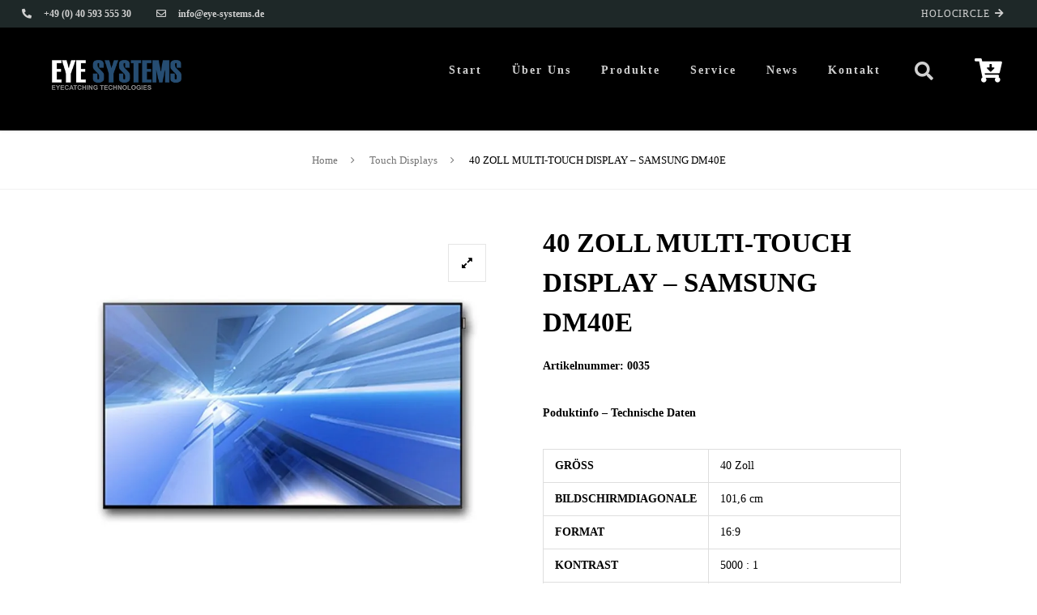

--- FILE ---
content_type: text/html; charset=UTF-8
request_url: https://eye-systems.de/product/40-zoll-multi-touch-display-samsung-dm40e/
body_size: 21016
content:
<!DOCTYPE html>
<html lang="de-DE">
<head >

	<meta charset="UTF-8">
	<meta name="viewport" content="width=device-width, initial-scale=1.0" />
	<meta http-equiv="X-UA-Compatible" content="IE=edge">
	<link rel="profile" href="http://gmpg.org/xfn/11">
	<meta name="mobile-web-app-capable" content="yes">
<meta name="apple-mobile-web-app-capable" content="yes">
<meta name="apple-mobile-web-app-title" content="EYE SYSTEMS Int. GmbH - Eyecatching Technologies">
<meta name='robots' content='index, follow, max-image-preview:large, max-snippet:-1, max-video-preview:-1' />

	<!-- This site is optimized with the Yoast SEO plugin v19.4 - https://yoast.com/wordpress/plugins/seo/ -->
	<title>40 ZOLL MULTI-TOUCH DISPLAY – SAMSUNG DM40E - EYE SYSTEMS Int. GmbH</title>
	<link rel="canonical" href="https://eye-systems.de/product/40-zoll-multi-touch-display-samsung-dm40e/" />
	<meta property="og:locale" content="de_DE" />
	<meta property="og:type" content="article" />
	<meta property="og:title" content="40 ZOLL MULTI-TOUCH DISPLAY – SAMSUNG DM40E - EYE SYSTEMS Int. GmbH" />
	<meta property="og:url" content="https://eye-systems.de/product/40-zoll-multi-touch-display-samsung-dm40e/" />
	<meta property="og:site_name" content="EYE SYSTEMS Int. GmbH" />
	<meta property="article:modified_time" content="2021-02-21T10:00:54+00:00" />
	<meta property="og:image" content="https://eye-systems.de/wp-content/uploads/2020/08/40-Zoll-LED-Samsung-DM40E_1-fixed.jpg" />
	<meta property="og:image:width" content="800" />
	<meta property="og:image:height" content="600" />
	<meta property="og:image:type" content="image/jpeg" />
	<meta name="twitter:card" content="summary_large_image" />
	<meta name="twitter:label1" content="Geschätzte Lesezeit" />
	<meta name="twitter:data1" content="2 Minuten" />
	<script type="application/ld+json" class="yoast-schema-graph">{"@context":"https://schema.org","@graph":[{"@type":"WebSite","@id":"https://eye-systems.de/#website","url":"https://eye-systems.de/","name":"EYE SYSTEMS Int. GmbH","description":"Eyecatching Technologies","potentialAction":[{"@type":"SearchAction","target":{"@type":"EntryPoint","urlTemplate":"https://eye-systems.de/?s={search_term_string}"},"query-input":"required name=search_term_string"}],"inLanguage":"de-DE"},{"@type":"ImageObject","inLanguage":"de-DE","@id":"https://eye-systems.de/product/40-zoll-multi-touch-display-samsung-dm40e/#primaryimage","url":"https://eye-systems.de/wp-content/uploads/2020/08/40-Zoll-LED-Samsung-DM40E_1-fixed.jpg","contentUrl":"https://eye-systems.de/wp-content/uploads/2020/08/40-Zoll-LED-Samsung-DM40E_1-fixed.jpg","width":800,"height":600},{"@type":"WebPage","@id":"https://eye-systems.de/product/40-zoll-multi-touch-display-samsung-dm40e/","url":"https://eye-systems.de/product/40-zoll-multi-touch-display-samsung-dm40e/","name":"40 ZOLL MULTI-TOUCH DISPLAY – SAMSUNG DM40E - EYE SYSTEMS Int. GmbH","isPartOf":{"@id":"https://eye-systems.de/#website"},"primaryImageOfPage":{"@id":"https://eye-systems.de/product/40-zoll-multi-touch-display-samsung-dm40e/#primaryimage"},"image":{"@id":"https://eye-systems.de/product/40-zoll-multi-touch-display-samsung-dm40e/#primaryimage"},"thumbnailUrl":"https://eye-systems.de/wp-content/uploads/2020/08/40-Zoll-LED-Samsung-DM40E_1-fixed.jpg","datePublished":"2020-08-27T17:32:15+00:00","dateModified":"2021-02-21T10:00:54+00:00","breadcrumb":{"@id":"https://eye-systems.de/product/40-zoll-multi-touch-display-samsung-dm40e/#breadcrumb"},"inLanguage":"de-DE","potentialAction":[{"@type":"ReadAction","target":["https://eye-systems.de/product/40-zoll-multi-touch-display-samsung-dm40e/"]}]},{"@type":"BreadcrumbList","@id":"https://eye-systems.de/product/40-zoll-multi-touch-display-samsung-dm40e/#breadcrumb","itemListElement":[{"@type":"ListItem","position":1,"name":"Home","item":"https://eye-systems.de/"},{"@type":"ListItem","position":2,"name":"Shop","item":"https://eye-systems.de/shop/"},{"@type":"ListItem","position":3,"name":"40 ZOLL MULTI-TOUCH DISPLAY – SAMSUNG DM40E"}]}]}</script>
	<!-- / Yoast SEO plugin. -->


<link rel='dns-prefetch' href='//www.google.com' />
<link rel='dns-prefetch' href='//s.w.org' />
<link rel="alternate" type="application/rss+xml" title="EYE SYSTEMS Int. GmbH &raquo; Feed" href="https://eye-systems.de/feed/" />
<link rel="alternate" type="application/rss+xml" title="EYE SYSTEMS Int. GmbH &raquo; Kommentar-Feed" href="https://eye-systems.de/comments/feed/" />
	<link rel="shortcut icon" href="https://eye-systems.de/wp-content/uploads/2020/02/eyesystems_icon.png" />
			<script type="text/javascript">
			window._wpemojiSettings = {"baseUrl":"https:\/\/s.w.org\/images\/core\/emoji\/13.1.0\/72x72\/","ext":".png","svgUrl":"https:\/\/s.w.org\/images\/core\/emoji\/13.1.0\/svg\/","svgExt":".svg","source":{"concatemoji":"https:\/\/eye-systems.de\/wp-includes\/js\/wp-emoji-release.min.js?ver=5.8"}};
			!function(e,a,t){var n,r,o,i=a.createElement("canvas"),p=i.getContext&&i.getContext("2d");function s(e,t){var a=String.fromCharCode;p.clearRect(0,0,i.width,i.height),p.fillText(a.apply(this,e),0,0);e=i.toDataURL();return p.clearRect(0,0,i.width,i.height),p.fillText(a.apply(this,t),0,0),e===i.toDataURL()}function c(e){var t=a.createElement("script");t.src=e,t.defer=t.type="text/javascript",a.getElementsByTagName("head")[0].appendChild(t)}for(o=Array("flag","emoji"),t.supports={everything:!0,everythingExceptFlag:!0},r=0;r<o.length;r++)t.supports[o[r]]=function(e){if(!p||!p.fillText)return!1;switch(p.textBaseline="top",p.font="600 32px Arial",e){case"flag":return s([127987,65039,8205,9895,65039],[127987,65039,8203,9895,65039])?!1:!s([55356,56826,55356,56819],[55356,56826,8203,55356,56819])&&!s([55356,57332,56128,56423,56128,56418,56128,56421,56128,56430,56128,56423,56128,56447],[55356,57332,8203,56128,56423,8203,56128,56418,8203,56128,56421,8203,56128,56430,8203,56128,56423,8203,56128,56447]);case"emoji":return!s([10084,65039,8205,55357,56613],[10084,65039,8203,55357,56613])}return!1}(o[r]),t.supports.everything=t.supports.everything&&t.supports[o[r]],"flag"!==o[r]&&(t.supports.everythingExceptFlag=t.supports.everythingExceptFlag&&t.supports[o[r]]);t.supports.everythingExceptFlag=t.supports.everythingExceptFlag&&!t.supports.flag,t.DOMReady=!1,t.readyCallback=function(){t.DOMReady=!0},t.supports.everything||(n=function(){t.readyCallback()},a.addEventListener?(a.addEventListener("DOMContentLoaded",n,!1),e.addEventListener("load",n,!1)):(e.attachEvent("onload",n),a.attachEvent("onreadystatechange",function(){"complete"===a.readyState&&t.readyCallback()})),(n=t.source||{}).concatemoji?c(n.concatemoji):n.wpemoji&&n.twemoji&&(c(n.twemoji),c(n.wpemoji)))}(window,document,window._wpemojiSettings);
		</script>
		<style type="text/css">
img.wp-smiley,
img.emoji {
	display: inline !important;
	border: none !important;
	box-shadow: none !important;
	height: 1em !important;
	width: 1em !important;
	margin: 0 .07em !important;
	vertical-align: -0.1em !important;
	background: none !important;
	padding: 0 !important;
}
</style>
	<link rel='stylesheet' href='https://eye-systems.de/wp-includes/css/dist/block-library/style.min.css?ver=5.8' media='all' />
<link rel='stylesheet' href='https://eye-systems.de/wp-content/plugins/woocommerce/packages/woocommerce-blocks/build/wc-blocks-vendors-style.css?ver=8.9.4' media='all' />
<link rel='stylesheet' href='https://eye-systems.de/wp-content/plugins/woocommerce/packages/woocommerce-blocks/build/wc-blocks-style.css?ver=8.9.4' media='all' />
<link rel='stylesheet' href='https://eye-systems.de/wp-content/plugins/simple-post-redirect//css/block-styles.min.css?ver=5.8' media='all' />
<link rel='stylesheet' href='https://eye-systems.de/wp-content/plugins/column-shortcodes//assets/css/shortcodes.css?ver=1.0.1' media='all' />
<link rel='stylesheet' href='https://eye-systems.de/wp-content/plugins/contact-form-7/includes/css/styles.css?ver=5.5.6.1' media='all' />
<link rel='stylesheet' href='https://eye-systems.de/wp-content/plugins/revslider/public/assets/css/rs6.css?ver=6.4.6' media='all' />
<style id='rs-plugin-settings-inline-css' type='text/css'>
#rs-demo-id {}
</style>
<link rel='stylesheet' href='https://eye-systems.de/wp-content/plugins/woocommerce/assets/css/woocommerce-layout.css?ver=7.2.3' media='all' />
<link rel='stylesheet' href='https://eye-systems.de/wp-content/plugins/woocommerce/assets/css/woocommerce-smallscreen.css?ver=7.2.3' media='only screen and (max-width: 768px)' />
<link rel='stylesheet' href='https://eye-systems.de/wp-content/plugins/woocommerce/assets/css/woocommerce.css?ver=7.2.3' media='all' />
<style id='woocommerce-inline-inline-css' type='text/css'>
.woocommerce form .form-row .required { visibility: visible; }
</style>
<link rel='stylesheet' href='https://eye-systems.de/wp-content/themes/boo/assets/vendors/rella-font-icon/css/rella-font-icon.min.css' media='all' />
<link rel='stylesheet' href='https://eye-systems.de/wp-content/themes/boo/assets/vendors/font-awesome/css/font-awesome.min.css' media='all' />
<style id='font-awesome-inline-css' type='text/css'>
[data-font="FontAwesome"]:before {font-family: 'FontAwesome' !important;content: attr(data-icon) !important;speak: none !important;font-weight: normal !important;font-variant: normal !important;text-transform: none !important;line-height: 1 !important;font-style: normal !important;-webkit-font-smoothing: antialiased !important;-moz-osx-font-smoothing: grayscale !important;}
</style>
<link rel='stylesheet' href='https://eye-systems.de/wp-content/themes/boo/assets/vendors/bootstrap/css/bootstrap.min.css' media='all' />
<link rel='stylesheet' href='https://eye-systems.de/wp-content/themes/boo/style.css' media='all' />
<link rel='stylesheet' href='https://eye-systems.de/wp-content/themes/boo/assets/css/theme.min.css' media='all' />
<link rel='stylesheet' href='https://eye-systems.de/wp-content/themes/boo/assets/css/elements/social-icon/social-icon.min.css' media='all' />
<link rel='stylesheet' href='https://eye-systems.de/wp-content/themes/boo/assets/css/elements/media/media.min.css' media='all' />
<link rel='stylesheet' href='https://eye-systems.de/wp-content/themes/boo/assets/css/elements/button/button.min.css' media='all' />
<link rel='stylesheet' href='https://eye-systems.de/wp-content/themes/boo/assets/css/elements/misc/misc.min.css' media='all' />
<link rel='stylesheet' href='https://eye-systems.de/wp-content/themes/boo/assets/vendors/flickity/flickity.min.css' media='all' />
<link rel='stylesheet' href='https://eye-systems.de/wp-content/themes/boo/assets/css/elements/carousel/carousel.min.css' media='all' />
<link rel='stylesheet' href='https://eye-systems.de/wp-content/themes/boo/assets/css/elements/icon-box/icon-box.min.css' media='all' />
<link rel='stylesheet' href='https://eye-systems.de/wp-content/themes/boo/assets/vendors/magnific-popup/magnific-popup.css' media='all' />
<link rel='stylesheet' href='https://eye-systems.de/wp-content/themes/boo/assets/css/elements/custom-menu/custom-menu.min.css' media='all' />
<link rel='stylesheet' href='https://eye-systems.de/wp-content/themes/boo/assets/css/custom.css' media='all' />
<link rel='stylesheet' href='https://eye-systems.de/wp-content/themes/boo/assets/css/elements/shop-banner/shop-banner.min.css' media='all' />
<link rel='stylesheet' href='https://eye-systems.de/wp-content/themes/boo/assets/vendors/jquery-ui/jquery-ui.min.css' media='all' />
<link rel='stylesheet' href='https://eye-systems.de/wp-content/themes/boo/assets/css/theme-shop.min.css' media='all' />
<link rel='stylesheet' href='https://eye-systems.de/wp-content/cache/borlabs-cookie/borlabs-cookie_1_de.css?ver=2.2.9-9' media='all' />
<link rel='stylesheet' href='https://eye-systems.de/wp-content/plugins/yith-woocommerce-request-a-quote-premium/assets/css/ywraq-frontend.css?ver=2.3.7' media='all' />
<style id='yith_ywraq_frontend-inline-css' type='text/css'>
.woocommerce .add-request-quote-button.button, .woocommerce .add-request-quote-button-addons.button{
    background-color: #0066b4!important;
    color: #fff!important;
}
.woocommerce .add-request-quote-button.button:hover,  .woocommerce .add-request-quote-button-addons.button:hover{
    background-color: #044a80!important;
    color: #fff!important;
}
.woocommerce a.add-request-quote-button{
    color: #fff!important;
}

.woocommerce a.add-request-quote-button:hover{
    color: #fff!important;
}
.woocommerce.single-product button.single_add_to_cart_button.button {margin-right: 5px;}
	.woocommerce.single-product .product .yith-ywraq-add-to-quote { display: inline-block; line-height: normal; vertical-align: middle; }
	
.cart button.single_add_to_cart_button, .cart a.single_add_to_cart_button{
	                 display:none!important;
	                }
</style>
<link rel='stylesheet' href='https://eye-systems.de/wp-content/themes/boo-child/style.css?ver=5.8' media='all' />
<link rel='stylesheet' href='//eye-systems.de/wp-content/uploads/rella-styles/rella-css-9522.css?timestamp=1725478678&#038;ver=5.8' media='all' />
<script src='https://eye-systems.de/wp-includes/js/jquery/jquery.min.js?ver=3.6.0' id='jquery-core-js'></script>
<script src='https://eye-systems.de/wp-includes/js/jquery/jquery-migrate.min.js?ver=3.3.2' id='jquery-migrate-js'></script>
<script type='text/javascript' id='jquery-js-after'>

					function optimocha_getCookie(name) {
						var v = document.cookie.match("(^|;) ?" + name + "=([^;]*)(;|$)");
						return v ? v[2] : null;
					}

					function optimocha_check_wc_cart_script() {
					var cart_src = "https://eye-systems.de/wp-content/plugins/woocommerce/assets/js/frontend/cart-fragments.min.js";
					var script_id = "optimocha_loaded_wc_cart_fragments";

						if( document.getElementById(script_id) !== null ) {
							return false;
						}

						if( optimocha_getCookie("woocommerce_cart_hash") ) {
							var script = document.createElement("script");
							script.id = script_id;
							script.src = cart_src;
							script.async = true;
							document.head.appendChild(script);
						}
					}

					optimocha_check_wc_cart_script();
					document.addEventListener("click", function(){setTimeout(optimocha_check_wc_cart_script,1000);});
					
</script>
<script type='text/javascript' id='ajax-login-script-js-extra'>
/* <![CDATA[ */
var ajax_login_object = {"ajaxurl":"https:\/\/eye-systems.de\/wp-admin\/admin-ajax.php","redirecturl":"\/product\/40-zoll-multi-touch-display-samsung-dm40e\/","loadingmessage":"Sending user info, please wait..."};
/* ]]> */
</script>
<script src='https://eye-systems.de/wp-content/themes/boo/assets/js/ajax-login-script.js?ver=5.8' id='ajax-login-script-js'></script>
<script src='https://eye-systems.de/wp-content/plugins/revslider/public/assets/js/rbtools.min.js?ver=6.4.4' id='tp-tools-js'></script>
<script src='https://eye-systems.de/wp-content/plugins/revslider/public/assets/js/rs6.min.js?ver=6.4.6' id='revmin-js'></script>
<script src='https://eye-systems.de/wp-content/plugins/woocommerce/assets/js/jquery-blockui/jquery.blockUI.min.js?ver=2.7.0-wc.7.2.3' id='jquery-blockui-js'></script>
<script type='text/javascript' id='wc-add-to-cart-js-extra'>
/* <![CDATA[ */
var wc_add_to_cart_params = {"ajax_url":"\/wp-admin\/admin-ajax.php","wc_ajax_url":"\/?wc-ajax=%%endpoint%%","i18n_view_cart":"Warenkorb anzeigen","cart_url":"https:\/\/eye-systems.de\/warenkorb\/","is_cart":"","cart_redirect_after_add":"no"};
/* ]]> */
</script>
<script src='https://eye-systems.de/wp-content/plugins/woocommerce/assets/js/frontend/add-to-cart.min.js?ver=7.2.3' id='wc-add-to-cart-js'></script>
<script src='https://eye-systems.de/wp-content/plugins/js_composer/assets/js/vendors/woocommerce-add-to-cart.js?ver=6.2.0' id='vc_woocommerce-add-to-cart-js-js'></script>
<script src='https://eye-systems.de/wp-content/themes/boo/assets/vendors/modernizr.min.js' id='modernizr-js'></script>
<link rel="https://api.w.org/" href="https://eye-systems.de/wp-json/" /><link rel="alternate" type="application/json" href="https://eye-systems.de/wp-json/wp/v2/product/9522" /><link rel="EditURI" type="application/rsd+xml" title="RSD" href="https://eye-systems.de/xmlrpc.php?rsd" />
<link rel="wlwmanifest" type="application/wlwmanifest+xml" href="https://eye-systems.de/wp-includes/wlwmanifest.xml" /> 
<meta name="generator" content="WordPress 5.8" />
<meta name="generator" content="WooCommerce 7.2.3" />
<link rel='shortlink' href='https://eye-systems.de/?p=9522' />
<link rel="alternate" type="application/json+oembed" href="https://eye-systems.de/wp-json/oembed/1.0/embed?url=https%3A%2F%2Feye-systems.de%2Fproduct%2F40-zoll-multi-touch-display-samsung-dm40e%2F" />
<link rel="alternate" type="text/xml+oembed" href="https://eye-systems.de/wp-json/oembed/1.0/embed?url=https%3A%2F%2Feye-systems.de%2Fproduct%2F40-zoll-multi-touch-display-samsung-dm40e%2F&#038;format=xml" />
<meta name="generator" content="Redux 4.5.10" /><!-- HFCM by 99 Robots - Snippet # 1: CSS - General -->
<style>

input#mietbeginn,#mietende {
    width: 225px;
    height: 32px;
}

.one-half,
.one-third {
    position: relative;
    margin-right: 4%;
    float: left;
        margin-bottom: 20px;
 
}
 
.one-half { width: 48%; }
.one-third { width: 30.66%; }
 
.last {
    margin-right: 0 !important;
    clear: right;
}
 
@media only screen and (max-width: 767px) {
    .one-half, .one-third {
        width: 100%;
        margin-right: 0;
    }
}

.woocommerce .button{
    line-height: 0 !important;
}

a.button.wc-backward{
    line-height: 1 !important;
}

h1.product_title {
    display: block;
}


a.add-request-quote-button.button{
  line-height: 2 !important;
}

.titlebar-inner h1 {
    font-size: 30px;
    line-height: unset;
}


div.titlebar-inner .container{
    display: none;
}

ul.tabs.wc-tabs{
    background-color: #F7F7F7 !important;
}

.raq-send-request-row{
    margin-top: 20px !important;
}

.wpb_wrapper h2 {
    display: block !important;
}

.woocommerce-product-details__short-description h2{
    display:none !important;
}

div#tab-description p{
    text-align: justify;
}

div#tab-description table {
    width: 100%;
    margin-bottom: 20px;
}

</style>
<!-- /end HFCM by 99 Robots -->
<!-- HFCM by 99 Robots - Snippet # 2: HTML - Expire -->
<meta http-equiv="Cache-Control" content="no-cache, no-store, must-revalidate" />
<meta http-equiv="Pragma" content="no-cache" />
<meta http-equiv="Expires" content="0" />
<!-- /end HFCM by 99 Robots -->
	<noscript><style>.woocommerce-product-gallery{ opacity: 1 !important; }</style></noscript>
	<style type="text/css">.recentcomments a{display:inline !important;padding:0 !important;margin:0 !important;}</style><meta name="generator" content="Powered by WPBakery Page Builder - drag and drop page builder for WordPress."/>
<meta name="generator" content="Powered by Slider Revolution 6.4.6 - responsive, Mobile-Friendly Slider Plugin for WordPress with comfortable drag and drop interface." />
<script type="text/javascript">function setREVStartSize(e){
			//window.requestAnimationFrame(function() {				 
				window.RSIW = window.RSIW===undefined ? window.innerWidth : window.RSIW;	
				window.RSIH = window.RSIH===undefined ? window.innerHeight : window.RSIH;	
				try {								
					var pw = document.getElementById(e.c).parentNode.offsetWidth,
						newh;
					pw = pw===0 || isNaN(pw) ? window.RSIW : pw;
					e.tabw = e.tabw===undefined ? 0 : parseInt(e.tabw);
					e.thumbw = e.thumbw===undefined ? 0 : parseInt(e.thumbw);
					e.tabh = e.tabh===undefined ? 0 : parseInt(e.tabh);
					e.thumbh = e.thumbh===undefined ? 0 : parseInt(e.thumbh);
					e.tabhide = e.tabhide===undefined ? 0 : parseInt(e.tabhide);
					e.thumbhide = e.thumbhide===undefined ? 0 : parseInt(e.thumbhide);
					e.mh = e.mh===undefined || e.mh=="" || e.mh==="auto" ? 0 : parseInt(e.mh,0);		
					if(e.layout==="fullscreen" || e.l==="fullscreen") 						
						newh = Math.max(e.mh,window.RSIH);					
					else{					
						e.gw = Array.isArray(e.gw) ? e.gw : [e.gw];
						for (var i in e.rl) if (e.gw[i]===undefined || e.gw[i]===0) e.gw[i] = e.gw[i-1];					
						e.gh = e.el===undefined || e.el==="" || (Array.isArray(e.el) && e.el.length==0)? e.gh : e.el;
						e.gh = Array.isArray(e.gh) ? e.gh : [e.gh];
						for (var i in e.rl) if (e.gh[i]===undefined || e.gh[i]===0) e.gh[i] = e.gh[i-1];
											
						var nl = new Array(e.rl.length),
							ix = 0,						
							sl;					
						e.tabw = e.tabhide>=pw ? 0 : e.tabw;
						e.thumbw = e.thumbhide>=pw ? 0 : e.thumbw;
						e.tabh = e.tabhide>=pw ? 0 : e.tabh;
						e.thumbh = e.thumbhide>=pw ? 0 : e.thumbh;					
						for (var i in e.rl) nl[i] = e.rl[i]<window.RSIW ? 0 : e.rl[i];
						sl = nl[0];									
						for (var i in nl) if (sl>nl[i] && nl[i]>0) { sl = nl[i]; ix=i;}															
						var m = pw>(e.gw[ix]+e.tabw+e.thumbw) ? 1 : (pw-(e.tabw+e.thumbw)) / (e.gw[ix]);					
						newh =  (e.gh[ix] * m) + (e.tabh + e.thumbh);
					}				
					if(window.rs_init_css===undefined) window.rs_init_css = document.head.appendChild(document.createElement("style"));					
					document.getElementById(e.c).height = newh+"px";
					window.rs_init_css.innerHTML += "#"+e.c+"_wrapper { height: "+newh+"px }";				
				} catch(e){
					console.log("Failure at Presize of Slider:" + e)
				}					   
			//});
		  };</script>
		<style type="text/css" id="wp-custom-css">
			input,select.wpcf7-form-control{
  width: 295px;
  height: 32px;

}

.one-half,
.one-third {
    position: relative;
    margin-right: 4%;
    float: left;
        margin-bottom: 20px;
 
}
 
.one-half { width: 48%; }
.one-third { width: 30.66%; }
 
.last {
    margin-right: 0 !important;
    clear: right;
}
 
@media only screen and (max-width: 767px) {
    .one-half, .one-third {
        width: 100%;
        margin-right: 0;
    }
}

.woocommerce .button{
    line-height: 0 !important;
}

a.button.wc-backward{
    line-height: 1 !important;
}

h1.product_title {
    display: block;
}

.wpb_wrapper h2{
    display:none;
}

a.add-request-quote-button.button{
  line-height: 2 !important;
}

.titlebar-inner h1 {
    font-size: 30px;
    line-height: unset;
}


div.titlebar-inner .container{
    display: none;
}

ul.tabs.wc-tabs{
    background-color: #F7F7F7 !important;
}		</style>
		<noscript><style> .wpb_animate_when_almost_visible { opacity: 1; }</style></noscript><style type="text/css" data-type="vc_shortcodes-custom-css">.vc_custom_1617833009420{margin-top: 0px !important;margin-bottom: 0px !important;border-top-width: 0px !important;border-bottom-width: 0px !important;padding-top: 0px !important;padding-right: 2% !important;padding-bottom: 0px !important;padding-left: 2% !important;background-color: #1e2828 !important;}.vc_custom_1618243383231{margin-top: 0px !important;margin-right: 2% !important;margin-bottom: 0px !important;margin-left: 2% !important;border-top-width: 0px !important;border-bottom-width: 0px !important;padding-top: 0px !important;padding-bottom: 0px !important;background-color: #000000 !important;}.vc_custom_1617831753346{margin-top: 0px !important;border-top-width: 0px !important;padding-top: 8px !important;padding-bottom: 8px !important;}.vc_custom_1617830773508{margin-top: 0px !important;border-top-width: 0px !important;padding-top: 0px !important;}.vc_custom_1617830770378{margin-top: 0px !important;border-top-width: 0px !important;padding-top: 0px !important;}.vc_custom_1617830785310{margin-top: 0px !important;border-top-width: 0px !important;padding-top: 0px !important;}.vc_custom_1617830781129{margin-top: 0px !important;border-top-width: 0px !important;padding-top: 0px !important;}</style><style type="text/css" data-type="vc_shortcodes-custom-css">.vc_custom_1613903616329{padding-top: 25px !important;padding-bottom: 0px !important;}.vc_custom_1504381719901{margin-top: 20px !important;padding-top: 18px !important;padding-bottom: 18px !important;background-color: #252e33 !important;}.vc_custom_1595272684483{margin-bottom: 10px !important;padding-right: 5% !important;}.vc_custom_1595272693494{margin-bottom: 10px !important;}.vc_custom_1595272702282{margin-bottom: 10px !important;}.vc_custom_1595272710090{margin-bottom: 10px !important;}.vc_custom_1618240892876{padding-top: 0px !important;padding-right: 10% !important;padding-left: 10% !important;}.vc_custom_1618240897672{padding-top: 5px !important;padding-right: 10% !important;padding-left: 10% !important;}.vc_custom_1700624376858{margin-bottom: 0px !important;}</style>
</head>

<body class="product-template-default single single-product postid-9522 theme-boo woocommerce woocommerce-page woocommerce-no-js smooth-wheel-enabled footer-fixed mobile-header-overlay wpb-js-composer js-comp-ver-6.2.0 vc_responsive">

	<section><h2 class="screen-reader-text">Skip links</h2><ul class="rella-skip-link screen-reader-text"><li><a href="#content" class="screen-reader-shortcut"> Skip to content</a></li></ul></section>

	<div id="wrap">

		<header class="header site-header main-header navbar navbar-default logo-sm-left" data-wait-for-images="true" data-add-mobile-submenutoggle="true" id="header" itemscope="itemscope" itemtype="http://schema.org/WPHeader">

	<section class="vc_section vc_custom_1617833009420 no-side-spacing secondary-bar vc_section-has-fill"><div class="container-fluid"><div data-row-brightness="light" class="vc_row wpb_row vc_row-fluid vc_custom_1617831753346 rella-row-shadowbox-697179191bba3 vc_row-has-fill vc_row-o-content-middle vc_row-flex" style=""><div class="wpb_column vc_column_container vc_col-sm-12 vc_col-md-7 vc_col-has-fill" ><div class="vc_column-inner vc_custom_1617830773508"  style=""><div class="wpb_wrapper"><div id="ra_header_container_697179191d12b" class="modules-container ra_header_container_697179191d12b"><div class="header-module"><style>.ra_icon_box_697179191d4ab .icon-container{color:#d1d1d1;font-size:12px;}.ra_icon_box_697179191d4ab h3{color:#d1d1d1;font-size:12px;}</style>
<div class="icon-box icon-box-xsm icon-box-heading-sm icon-box-inline ra_icon_box_697179191d4ab"  id="ra_icon_box_697179191d4ab">

		<span class="icon-container"><i class="fas fa-phone-alt"></i></span>
	<h3><a href="tel:+494059355530" title="+49 (0) 40 593 555 30">+49 (0) 40 593 555 30</a></h3>
	
										
	
</div>
</div>
<div class="header-module"><style>.ra_icon_box_697179191d6e4 .icon-container{color:#d1d1d1;font-size:12px;}.ra_icon_box_697179191d6e4 h3{color:#d1d1d1;font-size:12px;}</style>
<div class="icon-box icon-box-xsm icon-box-heading-sm icon-box-inline ra_icon_box_697179191d6e4"  id="ra_icon_box_697179191d6e4">

		<span class="icon-container"><i class="far fa-envelope"></i></span>
	<h3><a href="mailto:info@eye-systems.de">info@eye-systems.de</a></h3>
	
										
	
</div>
</div>
</div></div></div></div><div class="wpb_column vc_column_container vc_col-sm-12 vc_col-md-5 text-lg-right text-md-right text-sm-right text-xs-right vc_col-has-fill" ><div class="vc_column-inner vc_custom_1617830770378"  style=""><div class="wpb_wrapper"><div id="ra_header_container_697179191d8e8" class="modules-container ra_header_container_697179191d8e8  vc_custom_1617830785310"><div class="header-module"><style>.ra_button_697179191da87 i{color:#d1d1d1;font-size:12px;}.ra_button_697179191da87{border-color: !important;color:#d1d1d1 !important;font-size:12px !important;letter-spacing:0.075em !important;}</style><a href="https://holocircle.com/" title="Holocircle Webseite" target="_blank" class="btn btn-naked border-thin text-uppercase ra_button_697179191da87 vc_custom_1617830781129" >
				<span>
	HOLOCIRCLE<i class="fas fa-arrow-right"></i>	</span>
</a>
</div>
</div></div></div></div><script type="text/javascript">(function($) {$("head").append("<style>.rella-row-shadowbox-697179191bba3{-webkit-box-shadow:;-moz-box-shadow:;box-shadow:;}</style>");})(jQuery);</script></div></div></section><section class="vc_section vc_custom_1618243383231 shadowed always_sticky shrink_sticky main-bar-container vc_section-has-fill" data-sticky="true" data-sticky-always="true" data-shrink-onsticky="true"><div class="container-fluid"><div class="row"><div class="col-md-12"><div class="main-bar round" style="background-color: #000000;"><div data-row-brightness="light" class="vc_row wpb_row vc_row-fluid rella-row-shadowbox-697179191e0d7 vc_row-o-content-middle vc_row-flex" style=""><div class="wpb_column vc_column_container vc_col-sm-12" ><div class="vc_column-inner"  style=""><div class="wpb_wrapper"><style>.main-nav > li{font-family:Open Sans;font-weight:600;text-transform:none;font-size:16px;line-height:16px;letter-spacing:2px;}.navbar-default .main-nav > li > a, .navbar-default .main-nav > li > a:focus{color:rgba(255,255,255,0.82);}.navbar-default .main-nav > li > a > .link-icon svg{fill:rgba(255,255,255,0.82);stroke:rgba(255,255,255,0.82);}.navbar-default .main-nav > li > a > i{color:rgba(38,76,112,1);}.navbar-default .main-bar-container .main-nav > li > a:after,.navbar-default .main-bar-container .main-nav > li > a > .link-txt:after{background-color:rgba(38,76,112,1);}.navbar-default .main-nav > li > a:hover,.navbar-default .main-nav > li.current-menu-item > a,.navbar-default .main-nav > li.active > a{color:rgba(38,76,112,1);}.navbar-default .main-nav > li > a:hover > .link-icon svg, .navbar-default .main-nav > li.active > a > .link-icon svg, .navbar-default .main-nav > li.current-menu-item > a > .link-icon svg, .navbar-default .main-nav > li.current_page_item > a > .link-icon svg{fill:rgba(38,76,112,1);stroke:rgba(38,76,112,1);}.navbar-default .main-nav > li mark.style2{background-color:rgba(38,76,112,1);}.navbar-default .main-nav > li mark.style2:before{border-top-color:rgba(38,76,112,1);}.navbar-brand{padding-left:50px;}.main-header .main-bar-container .social-icon li a, .main-header .main-bar-container .module-cart .module-trigger,.main-header .main-bar-container .module-wishlist .module-trigger,.main-header .main-bar-container .module-search-form > .module-trigger{color:rgba(255,255,255,0.82);}.main-header .main-bar-container .social-icon li a:hover{color:rgba(38,76,112,1);}</style><div class="navbar-header hidden-lg hidden-md">
	<button type="button" class="navbar-toggle collapsed" data-toggle="collapse" data-target="#main-header-nav" aria-expanded="false">
		<span class="sr-only">Toggle navigation</span>
		<span class="icon-bar"></span>
		<span class="icon-bar"></span>
		<span class="icon-bar"></span>
	</button>
	<a href="https://eye-systems.de/" class="navbar-brand">
		<img src="https://eye-systems.de/wp-content/webp-express/webp-images/doc-root/wp-content/uploads/2020/01/es_white-261x60-1.png.webp" data-rjs="https://eye-systems.de/wp-content/uploads/2020/01/es_white-261x60-1.png" alt="EYE SYSTEMS Int. GmbH"/>	</a>
</div>


<a href="https://eye-systems.de/" class="navbar-brand hidden-sm hidden-xs no-tb-padding">
	<span class="brand-inner">
					
				<img src="https://eye-systems.de/wp-content/webp-express/webp-images/doc-root/wp-content/uploads/2020/01/es_white-261x60-1.png.webp" data-rjs="https://eye-systems.de/wp-content/uploads/2020/01/es_white-261x60-1.png" alt="EYE SYSTEMS Int. GmbH"/>	</span>
</a>


<div id="main-header-nav" class="collapse navbar-collapse"><ul id="menu-primary" class="nav navbar-nav main-nav v-line text-uppercase weight-semibold"><li id="menu-item-9805" class="menu-item menu-item-type-custom menu-item-object-custom menu-item-home menu-item-9805"><a href="https://eye-systems.de/"><span class="link-txt">Start</span></a></li>
<li id="menu-item-7953" class="menu-item menu-item-type-post_type menu-item-object-page menu-item-7953"><a href="https://eye-systems.de/ueber-uns/"><span class="link-txt">Über Uns</span></a></li>
<li id="menu-item-7676" class="menu-item menu-item-type-post_type menu-item-object-page menu-item-has-children menu-item-7676"><a href="https://eye-systems.de/produkte/"><span class="link-txt">Produkte</span></a>
<ul class="nav-item-children">
	<li id="menu-item-8667" class="menu-item menu-item-type-post_type menu-item-object-page menu-item-8667"><a href="https://eye-systems.de/produkte/holocircle/"><span class="link-txt">HOLOCIRCLE</span></a></li>
	<li id="menu-item-8668" class="menu-item menu-item-type-post_type menu-item-object-page menu-item-8668"><a href="https://eye-systems.de/produkte/holovision/"><span class="link-txt">Holovision</span></a></li>
	<li id="menu-item-8669" class="menu-item menu-item-type-post_type menu-item-object-page menu-item-8669"><a href="https://eye-systems.de/produkte/led-videowaende/"><span class="link-txt">LED Wände</span></a></li>
	<li id="menu-item-7879" class="menu-item menu-item-type-post_type menu-item-object-page menu-item-7879"><a href="https://eye-systems.de/produkte/"><span class="link-txt">Displays + Mehr</span></a></li>
</ul>
</li>
<li id="menu-item-10124" class="menu-item menu-item-type-custom menu-item-object-custom menu-item-has-children menu-item-10124"><a href="#"><span class="link-txt">Service</span></a>
<ul class="nav-item-children">
	<li id="menu-item-10125" class="menu-item menu-item-type-post_type menu-item-object-page menu-item-10125"><a href="https://eye-systems.de/virtual-production/"><span class="link-txt">Virtual Production</span></a></li>
	<li id="menu-item-8553" class="menu-item menu-item-type-post_type menu-item-object-page menu-item-8553"><a href="https://eye-systems.de/virtueller-messestand/"><span class="link-txt">Virtueller Messestand</span></a></li>
</ul>
</li>
<li id="menu-item-8607" class="menu-item menu-item-type-post_type menu-item-object-page menu-item-8607"><a href="https://eye-systems.de/news/"><span class="link-txt">News</span></a></li>
<li id="menu-item-7672" class="menu-item menu-item-type-post_type menu-item-object-page menu-item-7672"><a href="https://eye-systems.de/kontakt/"><span class="link-txt">Kontakt</span></a></li>
</ul></div><div id="ra_header_container_697179191fbb0" class="modules-container ra_header_container_697179191fbb0"><div class="header-module module-search-form style-fullscreen">

	<span class="module-trigger lg" data-target="#search-module-fullscreen">
		<i class="fa fa-search"></i>
	</span>

	<div class="module-container" id="search-module-fullscreen">

		<span class="module-trigger" data-target="#search-module-fullscreen">
			<svg width="52" height="52" xmlns="http://www.w3.org/2000/svg">
				<ellipse stroke="#fff" ry="25" rx="25" id="svg_1" cy="26" cx="26" stroke-width="2" fill="none"/>
			</svg>
			<span class="bars">
				<span class="bar"></span>
				<span class="bar"></span>
				<span class="bar"></span>
			</span>
		</span>

		<form role="search" method="get" class="search-form" action="https://eye-systems.de/">
            <span class="screen-reader-text">Search for:</span>
            <input type="search" placeholder="type and hit enter" value="" name="s" />
			<span class="line"></span>
			<button type="submit"><i class="icon-search"></i></button>
		</form>

	</div><!-- /module-container -->

</div><!-- /module -->

<div class="header-module"><div
	class="vc_icon_element vc_icon_element-outer vc_icon_element-align-center">
	<div class="vc_icon_element-inner vc_icon_element-color-white vc_icon_element-size-md vc_icon_element-style- vc_icon_element-background-color-grey">
		<span class="vc_icon_element-icon fa fa-cart-arrow-down" ></span><a class="vc_icon_element-link" href="https://eye-systems.de/unverbindliche-anfrage/"  title="" target="_self"></a></div>
</div>
</div>
</div></div></div></div><script type="text/javascript">(function($) {$("head").append("<style>.rella-row-shadowbox-697179191e0d7{-webkit-box-shadow:;-moz-box-shadow:;box-shadow:;}</style>");})(jQuery);</script></div></div></div></div></div></section>
</header><section class="titlebar titlebar-height-xxsm text-dark text-center" style="background-color: #f2f2f2" >
	
				
				
    <div class="titlebar-inner">

        <div class="container">

				
								<h1 class="">40 ZOLL MULTI-TOUCH DISPLAY – SAMSUNG DM40E</h1>					
			
        </div><!-- /.container -->

	</div><!-- /.titlebar-inner -->
	
	
		<div class="titlebar-bottom-bar">

		<div class="container">

			<nav class="breadcrumbs" itemprop="breadcrumb"><ol class="breadcrumb"><li class="breadcrumb-item"><a href="https://eye-systems.de">Home</a></li><li class="breadcrumb-item"><a href="https://eye-systems.de/product-category/touch-displays/">Touch Displays</a></li><li class="breadcrumb-item">40 ZOLL MULTI-TOUCH DISPLAY – SAMSUNG DM40E</li></ol></nav>
		</div><!-- /.container -->

	</div>
		
	

	
	
	
</section>

		<main class="content" id="content">
			<div class="container">			
	<section id="page-content" class="content-wrap pb-0"><div class="row"><div class="col-md-12">
					
			<div class="woocommerce-notices-wrapper"></div><div class="woocommerce-message" style="display:none;">Added to cart!</div>
<div id="product-9522" class="product type-product post-9522 status-publish first instock product_cat-touch-displays has-post-thumbnail shipping-taxable product-type-simple">
		<div class="row">

			<div class="col-md-6 col-sm-12">
			
<div class="images">

		<div class="carousel-container carousel-parallax carousel-nav-style7">

			<div class="carousel-items row js-flickity product-main-image-carousel" data-flickity='{ "prevNextButtons": false,"wrapAround": true, "adaptiveHeight": true }'>


				<div class="col-xs-12"><div data-thumb="https://eye-systems.de/wp-content/webp-express/webp-images/doc-root/wp-content/uploads/2020/08/40-Zoll-LED-Samsung-DM40E_1-fixed-100x100.jpg.webp" class="woocommerce-product-gallery__image"><img width="800" height="600" src="https://eye-systems.de/wp-content/webp-express/webp-images/doc-root/wp-content/uploads/2020/08/40-Zoll-LED-Samsung-DM40E_1-fixed.jpg.webp" class="wp-post-image wp-post-image" alt="" loading="lazy" title="" data-rjs="https://eye-systems.de/wp-content/uploads/2020/08/40-Zoll-LED-Samsung-DM40E_1-fixed.jpg" data-src="https://eye-systems.de/wp-content/webp-express/webp-images/doc-root/wp-content/uploads/2020/08/40-Zoll-LED-Samsung-DM40E_1-fixed.jpg.webp" data-large_image="https://eye-systems.de/wp-content/webp-express/webp-images/doc-root/wp-content/uploads/2020/08/40-Zoll-LED-Samsung-DM40E_1-fixed.jpg.webp" data-large_image_width="800" data-large_image_height="600" srcset="https://eye-systems.de/wp-content/webp-express/webp-images/doc-root/wp-content/uploads/2020/08/40-Zoll-LED-Samsung-DM40E_1-fixed.jpg.webp 800w,  https://eye-systems.de/wp-content/webp-express/webp-images/doc-root/wp-content/uploads/2020/08/40-Zoll-LED-Samsung-DM40E_1-fixed-300x225.jpg.webp 300w,  https://eye-systems.de/wp-content/webp-express/webp-images/doc-root/wp-content/uploads/2020/08/40-Zoll-LED-Samsung-DM40E_1-fixed-768x576.jpg.webp 768w" sizes="(max-width: 800px) 100vw, 800px" /><a class="zoom lightbox-link" href="https://eye-systems.de/wp-content/uploads/2020/08/40-Zoll-LED-Samsung-DM40E_1-fixed.jpg" data-type="image" itemprop="image" title=""></a></div></div><!-- /.col-xs-12 -->
			</div><!-- /.carousel-items -->

			
		</div><!-- /.carousel-container -->

	
<div class="thumbnails">

	<div class="carousel-container carousel-nav-style7">

		<div class="carousel-items row js-flickity product-thumb-carousel" data-flickity='{ "pageDots": false, "prevNextButtons": false, "cellAlign": "left", "contain": true, "asNavFor": ".product-main-image-carousel" }'>
			</div><!-- /.carousel-items -->

	</div><!-- /.carousel-container -->
</div><!-- /.thumbnails -->


</div><!-- /.images -->

			</div><!-- / .col-md-6 -->

			<div class="col-md-5 col-sm-12" style="padding-left: 30px;">

				<div class="summary entry-summary">

					<h1 itemprop="name" class="product_title entry-title">40 ZOLL MULTI-TOUCH DISPLAY – SAMSUNG DM40E</h1><p class="price"></p>

<div class="product_meta">

	
	
	
		
</div><div class="woocommerce-product-details__short-description">
	<div data-row-brightness="light" class="vc_row wpb_row vc_row-fluid rella-row-shadowbox-697179192247f" style=""><div class="wpb_column vc_column_container vc_col-sm-12" ><div class="vc_column-inner"  style=""><div class="wpb_wrapper">
	<div class="wpb_text_column wpb_content_element" >
		<div class="wpb_wrapper">
			<h2>40 ZOLL MULTI-TOUCH DISPLAY – SAMSUNG DM40E</h2>
<p><strong>Artikelnummer: 0035</strong></p>
<p><strong>Poduktinfo – </strong><strong>Technische Daten</strong></p>
<table>
<tbody>
<tr>
<th>GRÖSS</th>
<td>40 Zoll</td>
</tr>
<tr>
<th>BILDSCHIRMDIAGONALE</th>
<td>101,6 cm</td>
</tr>
<tr>
<th>FORMAT</th>
<td>16:9</td>
</tr>
<tr>
<th>KONTRAST</th>
<td>5000 : 1</td>
</tr>
<tr>
<th>LEUCHTSTÄRKE [CD/M²]</th>
<td>450</td>
</tr>
<tr>
<th>AUFLÖSUNG NATIV</th>
<td>1920 x 1080</td>
</tr>
<tr>
<th>ANSCHLÜSSE</th>
<td>HDMI, D-sub 15pin (VGA), DVI-D, SD, Stereo mini Jack, USB 2.0</td>
</tr>
<tr>
<th>TECHNOLOGIE</th>
<td>LCD mit Direct-LED</td>
</tr>
<tr>
<th>MARKE</th>
<td>Samsung</td>
</tr>
<tr>
<th>MODELL</th>
<td>DM40E</td>
</tr>
<tr>
<th>BESONDERHEITEN</th>
<td>integrierter Mediaplayer, integriertes WLAN, SOC, vollfächiges LED Backlight</td>
</tr>
</tbody>
</table>

		</div>
	</div>
</div></div></div><script type="text/javascript">(function($) {$("head").append("<style>.rella-row-shadowbox-697179192247f{-webkit-box-shadow:;-moz-box-shadow:;box-shadow:;}</style>");})(jQuery);</script></div>
</div>
<div
	class="yith-ywraq-add-to-quote add-to-quote-9522" >
		<div class="yith-ywraq-add-button show"
		 style="display:block"
		 data-product_id="9522">
		
<a href="#" class="add-request-quote-button button" data-product_id="9522"
   data-wp_nonce="d8db25e509">
	Jetzt anfragen!</a>
	</div>
	<div
		class="yith_ywraq_add_item_product-response-9522 yith_ywraq_add_item_product_message hide hide-when-removed"
		style="display:none" data-product_id="9522"></div>
	<div
		class="yith_ywraq_add_item_response-9522 yith_ywraq_add_item_response_message hide hide-when-removed"
		data-product_id="9522"
		style="display:none">Produkt ist bereits in der Liste.</div>
	<div
		class="yith_ywraq_add_item_browse-list-9522 yith_ywraq_add_item_browse_message  hide hide-when-removed"
		style="display:none"
		data-product_id="9522"><a
			href="https://eye-systems.de/unverbindliche-anfrage/">Liste Durchsuchen</a></div>

</div>

<div class="clear"></div>

<ul class="social-icon scheme-gray">
	<li><a href="https://twitter.com/intent/tweet?text=40%20ZOLL%20MULTI-TOUCH%20DISPLAY%20–%20SAMSUNG%20DM40E&#038;url=https%3A%2F%2Feye-systems.de%2Fproduct%2F40-zoll-multi-touch-display-samsung-dm40e%2F"><i class="fa fa-twitter"></i></a></li>
	<li><a href="https://www.facebook.com/sharer/sharer.php?u=https%3A%2F%2Feye-systems.de%2Fproduct%2F40-zoll-multi-touch-display-samsung-dm40e%2F&#038;t=40%20ZOLL%20MULTI-TOUCH%20DISPLAY%20–%20SAMSUNG%20DM40E"><i class="fa fa-facebook"></i></a></li>
	<li><a href="https://plus.google.com/share?url=https%3A%2F%2Feye-systems.de%2Fproduct%2F40-zoll-multi-touch-display-samsung-dm40e%2F" onclick="javascript:window.open( this.href, \'\', \'menubar=no,toolbar=no,resizable=yes,scrollbars=yes,height=600,width=600\'); return false;"><i class="fa fa-google"></i></a></li>
	<li><a href="https://www.linkedin.com/shareArticle?mini=true&#038;url=https%3A%2F%2Feye-systems.de%2Fproduct%2F40-zoll-multi-touch-display-samsung-dm40e%2F&#038;title=40%20ZOLL%20MULTI-TOUCH%20DISPLAY%20–%20SAMSUNG%20DM40E"><i class="fa fa-linkedin"></i></a></li>
</ul><!-- /.social-icon -->
				</div><!-- .summary -->

			</div><!-- /.col-md-5 .col-sm-6 -->

				<div class="col-xs-12">

		<div class="woocommerce-tabs wc-tabs-wrapper row vc_row" data-vc-full-width="true">
			<div class="col-xs-12">
				<ul class="tabs wc-tabs" data-vc-full-width="true">

											<li class="description_tab">
							<a href="#tab-description">Beschreibung</a>
						</li>
					
				</ul>
				<div class="vc_row-full-width vc_clearfix"></div><!-- /.vc_row-full-width vc_clearfix -->
									<div class="woocommerce-Tabs-panel woocommerce-Tabs-panel--description panel entry-content wc-tab" id="tab-description">
						<div class="row">
							<div class="col-md-8 col-md-offset-2">
								
	<h2>Beschreibung</h2>

<p><strong>Das 40 ZOLL MULTI-TOUCH DISPLAY &ndash; SAMSUNG DM40E ist ihre perfekte Unterst&uuml;tzung f&uuml;r den Einsatz in Konferenzr&auml;umen und am POI/POS (in nicht heller Umgebung).</strong></p>
</p>
<p><strong>Produktinfo &ndash; Technische Daten</strong></p>
<table width="603">
<tbody>
<tr>
<td width="175">
<p><strong>GR&Ouml;&szlig;E</strong></p>
</td>
<td width="428">
<p>40 Zoll</p>
</td>
</tr>
<tr>
<td width="175">
<p><strong>BILDSCHIRMDIAGONALE</strong></p>
</td>
<td width="428">
<p>101,6 cm</p>
</td>
</tr>
<tr>
<td width="175">
<p><strong>FORMAT</strong></p>
</td>
<td width="428">
<p>16:9</p>
</td>
</tr>
<tr>
<td width="175">
<p><strong>KONTRAST</strong></p>
</td>
<td width="428">
<p>5000 : 1</p>
</td>
</tr>
<tr>
<td width="175">
<p><strong>LEUCHTST&Auml;RKE [CD/M&sup2;]</strong></p>
</td>
<td width="428">
<p>450</p>
</td>
</tr>
<tr>
<td width="175">
<p><strong>AUFL&Ouml;SUNG NATIV</strong></p>
</td>
<td width="428">
<p>1920 x 1080</p>
</td>
</tr>
<tr>
<td width="175">
<p><strong>ANSCHL&Uuml;SSE</strong></p>
</td>
<td width="428">
<p>HDMI, D-sub 15pin (VGA), DVI-D, SD, Stereo mini Jack, USB 2.0</p>
</td>
</tr>
<tr>
<td width="175">
<p><strong>TECHNOLOGIE</strong></p>
</td>
<td width="428">
<p>LCD mit Direct-LED</p>
</td>
</tr>
<tr>
<td width="175">
<p><strong>MARKE</strong></p>
</td>
<td width="428">
<p>Samsung</p>
</td>
</tr>
<tr>
<td width="175">
<p><strong>MODELL</strong></p>
</td>
<td width="428">
<p>DM40E</p>
</td>
</tr>
<tr>
<td width="175">
<p><strong>BESONDERHEITEN</strong></p>
</td>
<td width="428">
<p>integrierter Mediaplayer, integriertes WLAN, SOC, vollf&auml;chiges LED Backlight</p>
</td>
</tr>
</tbody>
</table>
<p> <strong>Was zeichnet das 40 ZOLL MULTI-TOUCH DISPLAY &ndash; SAMSUNG DM40E aus?</strong></p>
<p> Dieses Display ist f&uuml;r dunkle Umgebungen konzipiert und besticht optisch durch die geringe Tiefe und den sehr d&uuml;nnen Rahmen. Als besonderes Highlight ist in der ME-Serie ein Mediaplayer eingebettet, so lassen sich Video- (bis 1080p) und Office-Daten rasch, direkt und zeitgesteuert ohne &uuml;brige Hardware demonstrieren. Dank des Multi-Touch Overlay l&auml;sst sich dieser Bildschirm sogar an bis zu zehn Ber&uuml;hrungspunkten mit den H&auml;nden oder Eingabestiften steuern.</p>
<p> </p>
<p><strong>F&uuml;r welche Zwecke ist das 40 ZOLL MULTI-TOUCH DISPLAY &ndash; SAMSUNG DM40E geeignet?</strong></p>
<p> Dieses Multi-Touch Display wird von unseren Kunden zumeist f&uuml;r interne/externe Veranstaltungen gebucht, ist aber auch bei Messen ein gern eingesetztes Mittel. Das Display besteht aus einer&nbsp;LED-Edge-Hintergrundbeleuchtung, sodass dieser Bildschirm im Vergleich zu herk&ouml;mmlichen Modellen deutlich stromsparender ist. Dank der Touch-M&ouml;glichkeit lassen sich auf diesem Display interaktive Spiele oder Pr&auml;sentationen besonders gut darstellen.</p>
<p><strong>Wie einfach ist das 40 ZOLL MULTI-TOUCH DISPLAY &ndash; SAMSUNG DM40E aufzubauen?</strong></p>
<p>Der Monitor l&auml;sst sich innerhalb weniger Minuten kinderleicht aufbauen. Der Aufbau bedarf hierbei keinerlei besonderer technischer Kenntnisse. Die sechs Anschlussm&ouml;glichkeiten HDMI, D-sub 15pin (VGA), DVI-D, SD, Stereo mini Jack und USB 2.0 bieten Ihnen bei der Installation gen&uuml;gend Auswahl.</p>
<p> <strong>Haben Sie zum 40 ZOLL MULTI-TOUCH DISPLAY &ndash; SAMSUNG DM40E noch weitere Fragen? Die hohe Qualit&auml;t unserer Produkte ist f&uuml;r uns eine Selbstverst&auml;ndlichkeit! Durch langj&auml;hrige Zusammenarbeit mit unseren Kunden wissen wir die Anspr&uuml;che dieser zu sch&auml;tzen, und k&ouml;nnen durch unsere breite Produktpalette f&uuml;r jeden individuellen Einsatz das gew&uuml;nschte Format garantieren. Sprechen Sie uns gerne an!</strong></p>
							</div>
						</div>
					</div>
							</div><!-- /.col-xs-12 -->
			
		</div>
		<div class="vc_row-full-width vc_clearfix"></div><!-- /.vc_row-full-width vc_clearfix -->
		
			</div><!-- /.col-xs-12 -->


<div class="col-xs-12">

	<div class="carousel carousel-container carousel-nav-style9">
		
			
	
		<div class="related products">
			
					<h2 class="text-center">Related Products</h2>
					
			<div class="product-elegant woocommerce columns-4">
<ul class="products">
	
					
					<li class="product type-product post-9529 status-publish first instock product_cat-touch-displays has-post-thumbnail shipping-taxable product-type-simple">

	<div class="product-image-container">
		<a href="https://eye-systems.de/product/85-zoll-10-punkt-multitouch-display-samsung-qm85d/">
						<img width="360" height="470" src="https://eye-systems.de/wp-content/webp-express/webp-images/doc-root/wp-content/uploads/2020/02/85-Zoll-LED-Samsung-QM85D_1-360x470.jpg.webp" class="attachment-rella-woo-elegant size-rella-woo-elegant" alt="85 ZOLL 10-PUNKT MULTITOUCH DISPLAY – SAMSUNG QM85D" data-rjs="https://eye-systems.de/wp-content/uploads/2020/02/85-Zoll-LED-Samsung-QM85D_1.jpg" />		</a>
			
		
	</div>
	
	<a class="woocommerce-LoopProduct-link" href="https://eye-systems.de/product/85-zoll-10-punkt-multitouch-display-samsung-qm85d/">
		<h3>85 ZOLL 10-PUNKT MULTITOUCH DISPLAY – SAMSUNG QM85D</h3>
		
			</a>
	
		<a href="https://eye-systems.de/product/85-zoll-10-punkt-multitouch-display-samsung-qm85d/" class="product-zoom"><i class="fa fa-search"></i></a>
	
	</li>	
					
					<li class="product type-product post-9527 status-publish instock product_cat-touch-displays has-post-thumbnail shipping-taxable product-type-simple">

	<div class="product-image-container">
		<a href="https://eye-systems.de/product/65-zoll-multi-touch-display-samsung-md65c-cy-te65lcc/">
						<img width="360" height="470" src="https://eye-systems.de/wp-content/webp-express/webp-images/doc-root/wp-content/uploads/2020/02/65-Zoll-Multi-Touch-Display-Samsung-MD65C-CY-TE65LCC_4-360x470.png.webp" class="attachment-rella-woo-elegant size-rella-woo-elegant" alt="65 ZOLL MULTI-TOUCH DISPLAY – SAMSUNG MD65C + CY-TE65LCC" data-rjs="https://eye-systems.de/wp-content/uploads/2020/02/65-Zoll-Multi-Touch-Display-Samsung-MD65C-CY-TE65LCC_4-720x600.png" />		</a>
			
		
	</div>
	
	<a class="woocommerce-LoopProduct-link" href="https://eye-systems.de/product/65-zoll-multi-touch-display-samsung-md65c-cy-te65lcc/">
		<h3>65 ZOLL MULTI-TOUCH DISPLAY – SAMSUNG MD65C + CY-TE65LCC</h3>
		
			</a>
	
		<a href="https://eye-systems.de/product/65-zoll-multi-touch-display-samsung-md65c-cy-te65lcc/" class="product-zoom"><i class="fa fa-search"></i></a>
	
	</li>	
					
					<li class="product type-product post-9530 status-publish instock product_cat-touch-displays has-post-thumbnail shipping-taxable product-type-simple">

	<div class="product-image-container">
		<a href="https://eye-systems.de/product/82-zoll-multi-touch-display-samsung-dm82e-br/">
						<img width="360" height="410" src="https://eye-systems.de/wp-content/webp-express/webp-images/doc-root/wp-content/uploads/2020/02/82-Zoll-Multi-Touch-Display-Samsung-DM82E-BR_9-360x410.jpg.webp" class="attachment-rella-woo-elegant size-rella-woo-elegant" alt="82 Zoll Multi-Touch Display – Samsung DM82E-BR" data-rjs="https://eye-systems.de/wp-content/uploads/2020/02/82-Zoll-Multi-Touch-Display-Samsung-DM82E-BR_9-720x410.jpg" />		</a>
			
		
	</div>
	
	<a class="woocommerce-LoopProduct-link" href="https://eye-systems.de/product/82-zoll-multi-touch-display-samsung-dm82e-br/">
		<h3>82 Zoll Multi-Touch Display – Samsung DM82E-BR</h3>
		
			</a>
	
		<a href="https://eye-systems.de/product/82-zoll-multi-touch-display-samsung-dm82e-br/" class="product-zoom"><i class="fa fa-search"></i></a>
	
	</li>	
					
					<li class="product type-product post-9523 status-publish last instock product_cat-touch-displays has-post-thumbnail shipping-taxable product-type-simple">

	<div class="product-image-container">
		<a href="https://eye-systems.de/product/48-zoll-10-punkt-multitouch-display-samsung-dm48d/">
						<img width="360" height="470" src="https://eye-systems.de/wp-content/webp-express/webp-images/doc-root/wp-content/uploads/2020/08/48-Zoll-LED-Samsung-DM48D-fixed-1-360x470.jpg.webp" class="attachment-rella-woo-elegant size-rella-woo-elegant" alt="48 ZOLL 10-PUNKT MULTITOUCH DISPLAY – SAMSUNG DM48D" data-rjs="https://eye-systems.de/wp-content/uploads/2020/08/48-Zoll-LED-Samsung-DM48D-fixed-1-720x600.jpg" />		</a>
			
		
	</div>
	
	<a class="woocommerce-LoopProduct-link" href="https://eye-systems.de/product/48-zoll-10-punkt-multitouch-display-samsung-dm48d/">
		<h3>48 ZOLL 10-PUNKT MULTITOUCH DISPLAY – SAMSUNG DM48D</h3>
		
			</a>
	
		<a href="https://eye-systems.de/product/48-zoll-10-punkt-multitouch-display-samsung-dm48d/" class="product-zoom"><i class="fa fa-search"></i></a>
	
	</li>	
					
			</ul>
</div>
	
		</div>
		
		</div><!-- /.carousel -->

</div>

		</div><!-- /.row -->
</div><!-- #product-9522 -->


		
	</div></div></section>
	

						</div>		</main><!-- #content -->
		<style>#footer {background-color: #1e2828;color: #9ca2aa;units: px;padding-bottom: 0.001px}#footer a:not(.btn) { color: #9ca2aa }#footer a:not(.btn):hover { color: #ffffff }</style><footer class="main-footer site-footer footer" id="footer" itemscope="itemscope" itemtype="http://schema.org/WPFooter" data-fixed="true">

	<div class="container">

		<div data-row-brightness="light" class="vc_row wpb_row vc_row-fluid vc_custom_1613903616329 rella-row-shadowbox-6971791929309 vc_row-o-equal-height vc_row-flex" style=""><div class="rella_animate_when_almost_visible wpb_slideInLeft slideInLeft wpb_column vc_column_container vc_col-sm-3 vc_col-md-3" ><div class="vc_column-inner vc_custom_1595272684483"  style=""><div class="wpb_wrapper"><h2 style="font-size: 22px;color: #ffffff;text-align: left" class="vc_custom_heading"  >Deutschland Norden / Hamburg</h2>
	<div class="wpb_text_column wpb_content_element" >
		<div class="wpb_wrapper">
			<p><strong>EYE SYSTEMS International GmbH<br />
</strong>Niederlassung Hamburg<br />
Mühlenstraße 70a - 70e<br />
D-25421 Hamburg (Pinneberg)</p>
<p>Telefon:  +49 (0) 40 593 555 30<br />
Notfall Hotline:  +49 (0) 800 593 55 55</p>
<p>Öffnungszeiten: 9:00 - 18:00 Uhr</p>

		</div>
	</div>
</div></div></div><div class="rella_animate_when_almost_visible wpb_slideInLeft slideInLeft wpb_column vc_column_container vc_col-sm-3 vc_col-md-3" ><div class="vc_column-inner vc_custom_1595272693494"  style=""><div class="wpb_wrapper"><h2 style="font-size: 22px;color: #ffffff;text-align: left" class="vc_custom_heading"  >Deutschland Westen / NRW</h2>
	<div class="wpb_text_column wpb_content_element" >
		<div class="wpb_wrapper">
			<p><strong>EYE SYSTEMS International GmbH<br />
</strong>Niederlassung NRW<br />
Kölner Straße 199<br />
D-58256 Ennepetal</p>
<p>Telefon: +49 (0) 202 430 447 60</p>
<p>Öffnungszeiten: 9:00 - 18:00 Uhr</p>

		</div>
	</div>
</div></div></div><div class="rella_animate_when_almost_visible wpb_slideInRight slideInRight wpb_column vc_column_container vc_col-sm-3 vc_col-md-3" ><div class="vc_column-inner vc_custom_1595272702282"  style=""><div class="wpb_wrapper"><h2 style="font-size: 22px;color: #ffffff;text-align: left" class="vc_custom_heading"  >Amerika / USA</h2>
	<div class="wpb_text_column wpb_content_element" >
		<div class="wpb_wrapper">
			<p><strong>EYE SYSTEMS International GmbH<br />
</strong>HOLOCIRCLE Department<br />
2125 Center Avenue, Suite 507<br />
Fort Lee (New York), NJ 07024, USA</p>
<p>Tel.:  +1 (201) 408 6572</p>
<p>Öffnungszeiten: 9:00 am - 5:00 pm</p>

		</div>
	</div>
</div></div></div><div class="rella_animate_when_almost_visible wpb_slideInRight slideInRight wpb_column vc_column_container vc_col-sm-3 vc_col-md-3" ><div class="vc_column-inner vc_custom_1595272710090"  style=""><div class="wpb_wrapper"><h2 style="font-size: 22px;color: #ffffff;text-align: left" class="vc_custom_heading"  >China / Produktion</h2>
	<div class="wpb_text_column wpb_content_element" >
		<div class="wpb_wrapper">
			<p><strong>EYE SYSTEMS International GmbH<br />
</strong>HOLOCIRCLE Department<br />
#2 Building, 44-46 Wangwu Road,<br />
Suzhou, China, 215000</p>

		</div>
	</div>
</div></div></div><script type="text/javascript">(function($) {$("head").append("<style>.rella-row-shadowbox-6971791929309{-webkit-box-shadow:;-moz-box-shadow:;box-shadow:;}</style>");})(jQuery);</script></div><div data-vc-full-width="true" data-vc-full-width-init="false" data-row-brightness="light" class="vc_row wpb_row vc_row-fluid vc_custom_1504381719901 rella-row-shadowbox-697179192a3c6 vc_row-has-fill vc_row-o-content-middle vc_row-flex" style=""><div class="wpb_column vc_column_container vc_col-sm-4" ><div class="vc_column-inner vc_custom_1618240892876"  style=""><div class="wpb_wrapper">
	<div class="wpb_single_image wpb_content_element vc_align_left" >
		
		<figure class="wpb_wrapper vc_figure">
			<div class="vc_single_image-wrapper   vc_box_border_grey"><img data-rjs="https://eye-systems.de/wp-content/uploads/2020/01/es_white-200x46-1.png" width="200" height="46" src="https://eye-systems.de/wp-content/webp-express/webp-images/doc-root/wp-content/uploads/2020/01/es_white-200x46-1.png.webp" class="vc_single_image-img attachment-full" alt="" loading="lazy" /></div>
		</figure>
	</div>

	<div class="wpb_text_column wpb_content_element  vc_custom_1700624376858" >
		<div class="wpb_wrapper">
			<p>© 2012-2023, EYE SYSTEMS International GmbH</p>

		</div>
	</div>
</div></div></div><div class="wpb_column vc_column_container vc_col-sm-8 text-lg-right text-sm-left text-xs-left" ><div class="vc_column-inner vc_custom_1618240897672"  style=""><div class="wpb_wrapper"><style>.custom-menu.ra_custom_menu_697179192b2fd .module-trigger,.custom-menu.ra_custom_menu_697179192b2fd .widget_nav_menu > li > a,.main-header .custom-menu.ra_custom_menu_697179192b2fd .widget_nav_menu > li > a{color:#8c95a1;}.custom-menu.ra_custom_menu_697179192b2fd li a:hover,.custom-menu.ra_custom_menu_697179192b2fd li.current-menu-item a,.custom-menu.ra_custom_menu_697179192b2fd li.current_page_item a,.main-header .custom-menu.ra_custom_menu_697179192b2fd li a:hover,.main-header .custom-menu.ra_custom_menu_697179192b2fd li.current-menu-item a,.main-header .custom-menu.ra_custom_menu_697179192b2fd li.current_page_item a{color:#ffffff;}</style><div class="custom-menu ra_custom_menu_697179192b2fd">
<div class="widget widget_nav_menu widget_inline_nav"><ul id="menu-footer-nav" class="widget_nav_menu"><li id="menu-item-8340" class="menu-item menu-item-type-post_type menu-item-object-page menu-item-8340"><a href="https://eye-systems.de/impressum/"><span>Impressum</span></a></li>
<li id="menu-item-8339" class="menu-item menu-item-type-post_type menu-item-object-page menu-item-privacy-policy menu-item-8339"><a href="https://eye-systems.de/datenschutz/"><span>Datenschutz</span></a></li>
<li id="menu-item-19976" class="menu-item menu-item-type-post_type menu-item-object-page menu-item-19976"><a href="https://eye-systems.de/agb/"><span>AGB</span></a></li>
</ul></div></div>
	<div class="wpb_text_column wpb_content_element" >
		<div class="wpb_wrapper">
			<a href="#" class="borlabs-cookie-preference">Datenschutzeinstellungen</a>

		</div>
	</div>
</div></div></div><script type="text/javascript">(function($) {$("head").append("<style>.rella-row-shadowbox-697179192a3c6{-webkit-box-shadow:;-moz-box-shadow:;box-shadow:;}</style>");})(jQuery);</script></div><div class="vc_row-full-width vc_clearfix"></div>
	</div>

</footer><div class="local-scroll site-backtotop"><a href="#wrap" rel="nofollow">Return to top of page</a></div>
	</div><!-- .site-container -->

	
	<script type="application/ld+json">{"@context":"https:\/\/schema.org\/","@type":"BreadcrumbList","itemListElement":[{"@type":"ListItem","position":1,"item":{"name":"Home","@id":"https:\/\/eye-systems.de"}},{"@type":"ListItem","position":2,"item":{"name":"Touch Displays","@id":"https:\/\/eye-systems.de\/product-category\/touch-displays\/"}},{"@type":"ListItem","position":3,"item":{"name":"40 ZOLL MULTI-TOUCH DISPLAY \u2013 SAMSUNG DM40E","@id":"https:\/\/eye-systems.de\/product\/40-zoll-multi-touch-display-samsung-dm40e\/"}}]}</script><!--googleoff: all--><div data-nosnippet><script id="BorlabsCookieBoxWrap" type="text/template"><div
    id="BorlabsCookieBox"
    class="BorlabsCookie"
    role="dialog"
    aria-labelledby="CookieBoxTextHeadline"
    aria-describedby="CookieBoxTextDescription"
    aria-modal="true"
>
    <div class="middle-center" style="display: none;">
        <div class="_brlbs-box-wrap">
            <div class="_brlbs-box _brlbs-box-advanced">
                <div class="cookie-box">
                    <div class="container">
                        <div class="row">
                            <div class="col-12">
                                <div class="_brlbs-flex-center">
                                                                            <img
                                            class="cookie-logo"
                                            src="https://eye-systems.de/wp-content/uploads/2020/02/eyesystems_icon-black.png"
                                            srcset="https://eye-systems.de/wp-content/uploads/2020/02/eyesystems_icon-black.png, https://eye-systems.de/wp-content/uploads/2020/02/eyesystems_icon-black.png 2x"
                                            alt="Datenschutzeinstellungen"
                                            aria-hidden="true"
                                        >
                                    
                                    <span role="heading" aria-level="3" class="_brlbs-h3" id="CookieBoxTextHeadline">Datenschutzeinstellungen</span>
                                </div>

                                <p id="CookieBoxTextDescription">Wir nutzen Cookies auf unserer Website. Einige von ihnen sind essenziell, während andere uns helfen, diese Website und Ihre Erfahrung zu verbessern.</p>

                                                                    <ul>
                                                                                <li>
                                                <label class="_brlbs-checkbox">
                                                    Essenziell                                                    <input
                                                        id="checkbox-essential"
                                                        tabindex="0"
                                                        type="checkbox"
                                                        name="cookieGroup[]"
                                                        value="essential"
                                                         checked                                                         disabled                                                        data-borlabs-cookie-checkbox
                                                    >
                                                    <div class="_brlbs-checkbox-indicator"></div>
                                                </label>
                                            </li>
                                                                                    <li>
                                                <label class="_brlbs-checkbox">
                                                    Statistiken                                                    <input
                                                        id="checkbox-statistics"
                                                        tabindex="0"
                                                        type="checkbox"
                                                        name="cookieGroup[]"
                                                        value="statistics"
                                                         checked                                                                                                                data-borlabs-cookie-checkbox
                                                    >
                                                    <div class="_brlbs-checkbox-indicator"></div>
                                                </label>
                                            </li>
                                                                                    <li>
                                                <label class="_brlbs-checkbox">
                                                    Externe Medien                                                    <input
                                                        id="checkbox-external-media"
                                                        tabindex="0"
                                                        type="checkbox"
                                                        name="cookieGroup[]"
                                                        value="external-media"
                                                         checked                                                                                                                data-borlabs-cookie-checkbox
                                                    >
                                                    <div class="_brlbs-checkbox-indicator"></div>
                                                </label>
                                            </li>
                                                                            </ul>
                                
                                                                    <p class="_brlbs-accept">
                                        <a
                                            class="_brlbs-btn _brlbs-cursor"
                                            href="#"
                                            tabindex="0"
                                            role="button"
                                            id="CookieBoxSaveButton"
                                            data-cookie-accept
                                        >
                                            Ich akzeptiere                                        </a>
                                    </p>
                                
                                                                    <p class="_brlbs-refuse-btn">
                                        <a
                                            class="_brlbs-btn _brlbs-cursor"
                                            href="#"
                                            tabindex="0"
                                            role="button"
                                            data-cookie-refuse
                                        >
                                            Nur essenzielle Cookies akzeptieren                                        </a>
                                    </p>
                                
                                <p class="_brlbs-manage">
                                    <a href="#" class="_brlbs-cursor" tabindex="0" role="button" data-cookie-individual>
                                        Individuelle Datenschutzeinstellungen                                    </a>
                                </p>

                                <p class="_brlbs-legal">
                                    <a href="#" class="_brlbs-cursor" tabindex="0" role="button" data-cookie-individual>
                                        Cookie-Details                                    </a>

                                                                            <span class="_brlbs-separator"></span>
                                        <a href="https://eye-systems.de/datenschutz/" tabindex="0" role="button">
                                            Datenschutzerklärung                                        </a>
                                    
                                                                            <span class="_brlbs-separator"></span>
                                        <a href="https://eye-systems.de/impressum/" tabindex="0" role="button">
                                            Impressum                                        </a>
                                                                    </p>
                            </div>
                        </div>
                    </div>
                </div>

                <div
    class="cookie-preference"
    aria-hidden="true"
    role="dialog"
    aria-describedby="CookiePrefDescription"
    aria-modal="true"
>
    <div class="container not-visible">
        <div class="row no-gutters">
            <div class="col-12">
                <div class="row no-gutters align-items-top">
                                            <div class="col-2">
                            <img
                                class="cookie-logo"
                                src="https://eye-systems.de/wp-content/uploads/2020/02/eyesystems_icon-black.png"
                                srcset="https://eye-systems.de/wp-content/uploads/2020/02/eyesystems_icon-black.png, https://eye-systems.de/wp-content/uploads/2020/02/eyesystems_icon-black.png 2x"
                                alt="Datenschutzeinstellungen"
                            >
                        </div>
                    
                    <div class="col-10">
                        <span role="heading" aria-level="3" class="_brlbs-h3">Datenschutzeinstellungen</span>

                        <p id="CookiePrefDescription">
                            Hier finden Sie eine Übersicht über alle verwendeten Cookies. Sie können Ihre Einwilligung zu ganzen Kategorien geben oder sich weitere Informationen anzeigen lassen und so nur bestimmte Cookies auswählen.                        </p>

                        <div class="row no-gutters align-items-center">
                            <div class="col-12 col-sm-7">
                                <p class="_brlbs-accept">
                                    
                                    <a
                                        href="#"
                                        id="CookiePrefSave"
                                        tabindex="0"
                                        role="button"
                                        class="_brlbs-btn _brlbs-cursor"
                                        data-cookie-accept
                                    >
                                        Speichern                                    </a>
                                </p>
                            </div>

                            <div class="col-12 col-sm-5">
                                <p class="_brlbs-refuse">
                                    <a
                                        href="#"
                                        class="_brlbs-cursor"
                                        tabindex="0"
                                        role="button"
                                        data-cookie-back
                                    >
                                        Zurück                                    </a>

                                                                            <span class="_brlbs-separator"></span>
                                        <a
                                            href="#"
                                            class="_brlbs-cursor"
                                            tabindex="0"
                                            role="button"
                                            data-cookie-refuse
                                        >
                                            Nur essenzielle Cookies akzeptieren                                        </a>
                                                                    </p>
                            </div>
                        </div>
                    </div>
                </div>

                <div data-cookie-accordion>
                                                                                                        <div class="bcac-item">
                                    <div class="d-flex flex-row">
                                        <label for="borlabs-cookie-group-essential" class="w-75">
                                            <span role="heading" aria-level="4" class="_brlbs-h4">Essenziell (1)</span >
                                        </label>

                                        <div class="w-25 text-right">
                                                                                    </div>
                                    </div>

                                    <div class="d-block">
                                        <p>Essenzielle Cookies ermöglichen grundlegende Funktionen und sind für die einwandfreie Funktion der Website erforderlich.</p>

                                        <p class="text-center">
                                            <a
                                                href="#"
                                                class="_brlbs-cursor d-block"
                                                tabindex="0"
                                                role="button"
                                                data-cookie-accordion-target="essential"
                                            >
                                                <span data-cookie-accordion-status="show">
                                                    Cookie-Informationen anzeigen                                                </span>

                                                <span data-cookie-accordion-status="hide" class="borlabs-hide">
                                                    Cookie-Informationen ausblenden                                                </span>
                                            </a>
                                        </p>
                                    </div>

                                    <div
                                        class="borlabs-hide"
                                        data-cookie-accordion-parent="essential"
                                    >
                                                                                    <table>
                                                
                                                <tr>
                                                    <th>Name</th>
                                                    <td>
                                                        <label for="borlabs-cookie-borlabs-cookie">
                                                            Borlabs Cookie                                                        </label>
                                                    </td>
                                                </tr>

                                                <tr>
                                                    <th>Anbieter</th>
                                                    <td>Eigentümer dieser Website</td>
                                                </tr>

                                                                                                    <tr>
                                                        <th>Zweck</th>
                                                        <td>Speichert die Einstellungen der Besucher, die in der Cookie Box von Borlabs Cookie ausgewählt wurden.</td>
                                                    </tr>
                                                
                                                
                                                
                                                                                                    <tr>
                                                        <th>Cookie Name</th>
                                                        <td>borlabs-cookie</td>
                                                    </tr>
                                                
                                                                                                    <tr>
                                                        <th>Cookie Laufzeit</th>
                                                        <td>1 Jahr</td>
                                                    </tr>
                                                                                            </table>
                                                                            </div>
                                </div>
                                                                                                                <div class="bcac-item">
                                    <div class="d-flex flex-row">
                                        <label for="borlabs-cookie-group-statistics" class="w-75">
                                            <span role="heading" aria-level="4" class="_brlbs-h4">Statistiken (1)</span >
                                        </label>

                                        <div class="w-25 text-right">
                                                                                            <label class="_brlbs-btn-switch">
                                                    <input
                                                        tabindex="0"
                                                        id="borlabs-cookie-group-statistics"
                                                        type="checkbox"
                                                        name="cookieGroup[]"
                                                        value="statistics"
                                                         checked                                                        data-borlabs-cookie-switch
                                                    />
                                                    <span class="_brlbs-slider"></span>
                                                    <span
                                                        class="_brlbs-btn-switch-status"
                                                        data-active="An"
                                                        data-inactive="Aus">
                                                    </span>
                                                </label>
                                                                                    </div>
                                    </div>

                                    <div class="d-block">
                                        <p>Statistik Cookies erfassen Informationen anonym. Diese Informationen helfen uns zu verstehen, wie unsere Besucher unsere Website nutzen.</p>

                                        <p class="text-center">
                                            <a
                                                href="#"
                                                class="_brlbs-cursor d-block"
                                                tabindex="0"
                                                role="button"
                                                data-cookie-accordion-target="statistics"
                                            >
                                                <span data-cookie-accordion-status="show">
                                                    Cookie-Informationen anzeigen                                                </span>

                                                <span data-cookie-accordion-status="hide" class="borlabs-hide">
                                                    Cookie-Informationen ausblenden                                                </span>
                                            </a>
                                        </p>
                                    </div>

                                    <div
                                        class="borlabs-hide"
                                        data-cookie-accordion-parent="statistics"
                                    >
                                                                                    <table>
                                                                                                    <tr>
                                                        <th>Akzeptieren</th>
                                                        <td>
                                                            <label class="_brlbs-btn-switch _brlbs-btn-switch--textRight">
                                                                <input
                                                                    id="borlabs-cookie-google-analytics"
                                                                    tabindex="0"
                                                                    type="checkbox" data-cookie-group="statistics"
                                                                    name="cookies[statistics][]"
                                                                    value="google-analytics"
                                                                     checked                                                                    data-borlabs-cookie-switch
                                                                />

                                                                <span class="_brlbs-slider"></span>

                                                                <span
                                                                    class="_brlbs-btn-switch-status"
                                                                    data-active="An"
                                                                    data-inactive="Aus"
                                                                    aria-hidden="true">
                                                                </span>
                                                            </label>
                                                        </td>
                                                    </tr>
                                                
                                                <tr>
                                                    <th>Name</th>
                                                    <td>
                                                        <label for="borlabs-cookie-google-analytics">
                                                            Google Analytics                                                        </label>
                                                    </td>
                                                </tr>

                                                <tr>
                                                    <th>Anbieter</th>
                                                    <td>Google LLC</td>
                                                </tr>

                                                                                                    <tr>
                                                        <th>Zweck</th>
                                                        <td>Cookie von Google für Website-Analysen. Erzeugt statistische Daten darüber, wie der Besucher die Website nutzt.</td>
                                                    </tr>
                                                
                                                                                                    <tr>
                                                        <th>Datenschutzerklärung</th>
                                                        <td class="_brlbs-pp-url">
                                                            <a
                                                                href="https://policies.google.com/privacy?hl=de"
                                                                target="_blank"
                                                                rel="nofollow noopener noreferrer"
                                                            >
                                                                https://policies.google.com/privacy?hl=de                                                            </a>
                                                        </td>
                                                    </tr>
                                                
                                                
                                                                                                    <tr>
                                                        <th>Cookie Name</th>
                                                        <td>_ga,_gat,_gid</td>
                                                    </tr>
                                                
                                                                                                    <tr>
                                                        <th>Cookie Laufzeit</th>
                                                        <td>2 Jahre</td>
                                                    </tr>
                                                                                            </table>
                                                                            </div>
                                </div>
                                                                                                                                                                    <div class="bcac-item">
                                    <div class="d-flex flex-row">
                                        <label for="borlabs-cookie-group-external-media" class="w-75">
                                            <span role="heading" aria-level="4" class="_brlbs-h4">Externe Medien (3)</span >
                                        </label>

                                        <div class="w-25 text-right">
                                                                                            <label class="_brlbs-btn-switch">
                                                    <input
                                                        tabindex="0"
                                                        id="borlabs-cookie-group-external-media"
                                                        type="checkbox"
                                                        name="cookieGroup[]"
                                                        value="external-media"
                                                         checked                                                        data-borlabs-cookie-switch
                                                    />
                                                    <span class="_brlbs-slider"></span>
                                                    <span
                                                        class="_brlbs-btn-switch-status"
                                                        data-active="An"
                                                        data-inactive="Aus">
                                                    </span>
                                                </label>
                                                                                    </div>
                                    </div>

                                    <div class="d-block">
                                        <p>Inhalte von Videoplattformen und Social-Media-Plattformen werden standardmäßig blockiert. Wenn Cookies von externen Medien akzeptiert werden, bedarf der Zugriff auf diese Inhalte keiner manuellen Einwilligung mehr.</p>

                                        <p class="text-center">
                                            <a
                                                href="#"
                                                class="_brlbs-cursor d-block"
                                                tabindex="0"
                                                role="button"
                                                data-cookie-accordion-target="external-media"
                                            >
                                                <span data-cookie-accordion-status="show">
                                                    Cookie-Informationen anzeigen                                                </span>

                                                <span data-cookie-accordion-status="hide" class="borlabs-hide">
                                                    Cookie-Informationen ausblenden                                                </span>
                                            </a>
                                        </p>
                                    </div>

                                    <div
                                        class="borlabs-hide"
                                        data-cookie-accordion-parent="external-media"
                                    >
                                                                                    <table>
                                                                                                    <tr>
                                                        <th>Akzeptieren</th>
                                                        <td>
                                                            <label class="_brlbs-btn-switch _brlbs-btn-switch--textRight">
                                                                <input
                                                                    id="borlabs-cookie-googlemaps"
                                                                    tabindex="0"
                                                                    type="checkbox" data-cookie-group="external-media"
                                                                    name="cookies[external-media][]"
                                                                    value="googlemaps"
                                                                     checked                                                                    data-borlabs-cookie-switch
                                                                />

                                                                <span class="_brlbs-slider"></span>

                                                                <span
                                                                    class="_brlbs-btn-switch-status"
                                                                    data-active="An"
                                                                    data-inactive="Aus"
                                                                    aria-hidden="true">
                                                                </span>
                                                            </label>
                                                        </td>
                                                    </tr>
                                                
                                                <tr>
                                                    <th>Name</th>
                                                    <td>
                                                        <label for="borlabs-cookie-googlemaps">
                                                            Google Maps                                                        </label>
                                                    </td>
                                                </tr>

                                                <tr>
                                                    <th>Anbieter</th>
                                                    <td>Google</td>
                                                </tr>

                                                                                                    <tr>
                                                        <th>Zweck</th>
                                                        <td>Wird zum Entsperren von Google Maps-Inhalten verwendet.</td>
                                                    </tr>
                                                
                                                                                                    <tr>
                                                        <th>Datenschutzerklärung</th>
                                                        <td class="_brlbs-pp-url">
                                                            <a
                                                                href="https://policies.google.com/privacy"
                                                                target="_blank"
                                                                rel="nofollow noopener noreferrer"
                                                            >
                                                                https://policies.google.com/privacy                                                            </a>
                                                        </td>
                                                    </tr>
                                                
                                                                                                    <tr>
                                                        <th>Host(s)</th>
                                                        <td>.google.com</td>
                                                    </tr>
                                                
                                                                                                    <tr>
                                                        <th>Cookie Name</th>
                                                        <td>NID</td>
                                                    </tr>
                                                
                                                                                                    <tr>
                                                        <th>Cookie Laufzeit</th>
                                                        <td>6 Monate</td>
                                                    </tr>
                                                                                            </table>
                                                                                    <table>
                                                                                                    <tr>
                                                        <th>Akzeptieren</th>
                                                        <td>
                                                            <label class="_brlbs-btn-switch _brlbs-btn-switch--textRight">
                                                                <input
                                                                    id="borlabs-cookie-vimeo"
                                                                    tabindex="0"
                                                                    type="checkbox" data-cookie-group="external-media"
                                                                    name="cookies[external-media][]"
                                                                    value="vimeo"
                                                                     checked                                                                    data-borlabs-cookie-switch
                                                                />

                                                                <span class="_brlbs-slider"></span>

                                                                <span
                                                                    class="_brlbs-btn-switch-status"
                                                                    data-active="An"
                                                                    data-inactive="Aus"
                                                                    aria-hidden="true">
                                                                </span>
                                                            </label>
                                                        </td>
                                                    </tr>
                                                
                                                <tr>
                                                    <th>Name</th>
                                                    <td>
                                                        <label for="borlabs-cookie-vimeo">
                                                            Vimeo                                                        </label>
                                                    </td>
                                                </tr>

                                                <tr>
                                                    <th>Anbieter</th>
                                                    <td>Vimeo</td>
                                                </tr>

                                                                                                    <tr>
                                                        <th>Zweck</th>
                                                        <td>Wird verwendet, um Vimeo-Inhalte zu entsperren.</td>
                                                    </tr>
                                                
                                                                                                    <tr>
                                                        <th>Datenschutzerklärung</th>
                                                        <td class="_brlbs-pp-url">
                                                            <a
                                                                href="https://vimeo.com/privacy"
                                                                target="_blank"
                                                                rel="nofollow noopener noreferrer"
                                                            >
                                                                https://vimeo.com/privacy                                                            </a>
                                                        </td>
                                                    </tr>
                                                
                                                                                                    <tr>
                                                        <th>Host(s)</th>
                                                        <td>player.vimeo.com</td>
                                                    </tr>
                                                
                                                                                                    <tr>
                                                        <th>Cookie Name</th>
                                                        <td>vuid</td>
                                                    </tr>
                                                
                                                                                                    <tr>
                                                        <th>Cookie Laufzeit</th>
                                                        <td>2 Jahre</td>
                                                    </tr>
                                                                                            </table>
                                                                                    <table>
                                                                                                    <tr>
                                                        <th>Akzeptieren</th>
                                                        <td>
                                                            <label class="_brlbs-btn-switch _brlbs-btn-switch--textRight">
                                                                <input
                                                                    id="borlabs-cookie-youtube"
                                                                    tabindex="0"
                                                                    type="checkbox" data-cookie-group="external-media"
                                                                    name="cookies[external-media][]"
                                                                    value="youtube"
                                                                     checked                                                                    data-borlabs-cookie-switch
                                                                />

                                                                <span class="_brlbs-slider"></span>

                                                                <span
                                                                    class="_brlbs-btn-switch-status"
                                                                    data-active="An"
                                                                    data-inactive="Aus"
                                                                    aria-hidden="true">
                                                                </span>
                                                            </label>
                                                        </td>
                                                    </tr>
                                                
                                                <tr>
                                                    <th>Name</th>
                                                    <td>
                                                        <label for="borlabs-cookie-youtube">
                                                            YouTube                                                        </label>
                                                    </td>
                                                </tr>

                                                <tr>
                                                    <th>Anbieter</th>
                                                    <td>YouTube</td>
                                                </tr>

                                                                                                    <tr>
                                                        <th>Zweck</th>
                                                        <td>Wird verwendet, um YouTube-Inhalte zu entsperren.</td>
                                                    </tr>
                                                
                                                                                                    <tr>
                                                        <th>Datenschutzerklärung</th>
                                                        <td class="_brlbs-pp-url">
                                                            <a
                                                                href="https://policies.google.com/privacy"
                                                                target="_blank"
                                                                rel="nofollow noopener noreferrer"
                                                            >
                                                                https://policies.google.com/privacy                                                            </a>
                                                        </td>
                                                    </tr>
                                                
                                                                                                    <tr>
                                                        <th>Host(s)</th>
                                                        <td>google.com</td>
                                                    </tr>
                                                
                                                                                                    <tr>
                                                        <th>Cookie Name</th>
                                                        <td>NID</td>
                                                    </tr>
                                                
                                                                                                    <tr>
                                                        <th>Cookie Laufzeit</th>
                                                        <td>6 Monate</td>
                                                    </tr>
                                                                                            </table>
                                                                            </div>
                                </div>
                                                                                        </div>

                <div class="d-flex justify-content-between">
                    <p class="_brlbs-branding flex-fill">
                                            </p>

                    <p class="_brlbs-legal flex-fill">
                                                    <a href="https://eye-systems.de/datenschutz/">
                                Datenschutzerklärung                            </a>
                        
                                                    <span class="_brlbs-separator"></span>
                        
                                                    <a href="https://eye-systems.de/impressum/">
                                Impressum                            </a>
                                            </p>
                </div>
            </div>
        </div>
    </div>
</div>
            </div>
        </div>
    </div>
</div>
</script></div><!--googleon: all--><script type="text/html" id="wpb-modifications"></script>	<script type="text/javascript">
		(function () {
			var c = document.body.className;
			c = c.replace(/woocommerce-no-js/, 'woocommerce-js');
			document.body.className = c;
		})();
	</script>
	<link rel='stylesheet' href='//eye-systems.de/wp-content/uploads/redux/custom-fonts/fonts.css?ver=1725478678' media='all' />
<link rel='stylesheet' href='https://eye-systems.de/wp-content/plugins/js_composer/assets/css/js_composer.min.css?ver=6.2.0' media='all' />
<link rel='stylesheet' href='https://eye-systems.de/wp-content/plugins/js_composer/assets/lib/bower/font-awesome/css/v4-shims.min.css?ver=6.2.0' media='all' />
<link rel='stylesheet' href='https://eye-systems.de/wp-content/plugins/js_composer/assets/lib/bower/font-awesome/css/all.min.css?ver=6.2.0' media='all' />
<link rel='stylesheet' href='https://eye-systems.de/wp-content/plugins/js_composer/assets/lib/bower/animate-css/animate.min.css?ver=6.2.0' media='all' />
<script src='https://eye-systems.de/wp-includes/js/dist/vendor/regenerator-runtime.min.js?ver=0.13.7' id='regenerator-runtime-js'></script>
<script src='https://eye-systems.de/wp-includes/js/dist/vendor/wp-polyfill.min.js?ver=3.15.0' id='wp-polyfill-js'></script>
<script type='text/javascript' id='contact-form-7-js-extra'>
/* <![CDATA[ */
var wpcf7 = {"api":{"root":"https:\/\/eye-systems.de\/wp-json\/","namespace":"contact-form-7\/v1"}};
/* ]]> */
</script>
<script src='https://eye-systems.de/wp-content/plugins/contact-form-7/includes/js/index.js?ver=5.5.6.1' id='contact-form-7-js'></script>
<script type='text/javascript' id='wc-single-product-js-extra'>
/* <![CDATA[ */
var wc_single_product_params = {"i18n_required_rating_text":"Bitte w\u00e4hle eine Bewertung","review_rating_required":"yes","flexslider":{"rtl":false,"animation":"slide","smoothHeight":true,"directionNav":false,"controlNav":"thumbnails","slideshow":false,"animationSpeed":500,"animationLoop":false,"allowOneSlide":false},"zoom_enabled":"","zoom_options":[],"photoswipe_enabled":"","photoswipe_options":{"shareEl":false,"closeOnScroll":false,"history":false,"hideAnimationDuration":0,"showAnimationDuration":0},"flexslider_enabled":""};
/* ]]> */
</script>
<script src='https://eye-systems.de/wp-content/plugins/woocommerce/assets/js/frontend/single-product.min.js?ver=7.2.3' id='wc-single-product-js'></script>
<script src='https://eye-systems.de/wp-content/plugins/woocommerce/assets/js/js-cookie/js.cookie.min.js?ver=2.1.4-wc.7.2.3' id='js-cookie-js'></script>
<script type='text/javascript' id='woocommerce-js-extra'>
/* <![CDATA[ */
var woocommerce_params = {"ajax_url":"\/wp-admin\/admin-ajax.php","wc_ajax_url":"\/?wc-ajax=%%endpoint%%"};
/* ]]> */
</script>
<script src='https://eye-systems.de/wp-content/plugins/woocommerce/assets/js/frontend/woocommerce.min.js?ver=7.2.3' id='woocommerce-js'></script>
<script type='text/javascript' id='wc-cart-fragments-js-extra'>
/* <![CDATA[ */
var wc_cart_fragments_params = {"ajax_url":"\/wp-admin\/admin-ajax.php","wc_ajax_url":"\/?wc-ajax=%%endpoint%%","cart_hash_key":"wc_cart_hash_9329bc2fd38a05648a6091b4f4052add","fragment_name":"wc_fragments_9329bc2fd38a05648a6091b4f4052add","request_timeout":"5000"};
/* ]]> */
</script>
<script type='text/javascript' id='rella_add_to_cart_ajax-js-extra'>
/* <![CDATA[ */
var rella_ajax_object = {"ajax_url":"https:\/\/eye-systems.de\/wp-admin\/admin-ajax.php"};
/* ]]> */
</script>
<script src='https://eye-systems.de/wp-content/themes/boo/rella/vendors/woocommerce/js/rella_add_to_cart_ajax.js' id='rella_add_to_cart_ajax-js'></script>
<script src='https://www.google.com/recaptcha/api.js?render=6LcttcwrAAAAAMqN_XC8F-_DXWjngCX-ICk4aUv7&#038;ver=3.0' id='google-recaptcha-js'></script>
<script type='text/javascript' id='wpcf7-recaptcha-js-extra'>
/* <![CDATA[ */
var wpcf7_recaptcha = {"sitekey":"6LcttcwrAAAAAMqN_XC8F-_DXWjngCX-ICk4aUv7","actions":{"homepage":"homepage","contactform":"contactform"}};
/* ]]> */
</script>
<script src='https://eye-systems.de/wp-content/plugins/contact-form-7/modules/recaptcha/index.js?ver=5.5.6.1' id='wpcf7-recaptcha-js'></script>
<script type='text/javascript' id='yith_ywraq_frontend-js-extra'>
/* <![CDATA[ */
var ywraq_frontend = {"ajaxurl":"\/?wc-ajax=%%endpoint%%","current_lang":"","no_product_in_list":"<p class=\"ywraq_list_empty_message\">Ihre Liste ist leer. Bitte f\u00fcgen sie eine oder mehrere Anfragen  in die Liste ein.<p><p class=\"return-to-shop\"><a class=\"button wc-backward\" href=\"https:\/\/eye-systems.de\/produkte\/\">Zur\u00fcck zum Shop<\/a><\/p>","block_loader":"https:\/\/eye-systems.de\/wp-content\/plugins\/yith-woocommerce-request-a-quote-premium\/assets\/images\/ajax-loader.gif","go_to_the_list":"yes","rqa_url":"https:\/\/eye-systems.de\/unverbindliche-anfrage\/","current_user_id":"","hide_price":"1","allow_out_of_stock":"no","allow_only_on_out_of_stock":"no","select_quantity":"Set at least the quantity for a product","i18n_choose_a_variation":"Please select some product options before adding this product to your quote list.","i18n_out_of_stock":"This Variation is Out of Stock, please select another one.","raq_table_refresh_check":"1","auto_update_cart_on_quantity_change":"1","enable_ajax_loading":"1"};
/* ]]> */
</script>
<script src='https://eye-systems.de/wp-content/plugins/yith-woocommerce-request-a-quote-premium/assets/js/frontend.min.js?ver=2.3.7' id='yith_ywraq_frontend-js'></script>
<script src='https://eye-systems.de/wp-includes/js/wp-embed.min.js?ver=5.8' id='wp-embed-js'></script>
<script src='https://eye-systems.de/wp-content/plugins/js_composer/assets/js/dist/js_composer_front.min.js?ver=6.2.0' id='wpb_composer_front_js-js'></script>
<script src='https://eye-systems.de/wp-content/themes/boo/assets/vendors/magnific-popup/jquery.magnific-popup.min.js' id='magnific-popup-js'></script>
<script src='https://eye-systems.de/wp-content/themes/boo/assets/vendors/headroom/headroom.min.js' id='headroom-js'></script>
<script src='https://eye-systems.de/wp-content/themes/boo/assets/vendors/greensock/TweenMax.min.js' id='TweenMax-js'></script>
<script src='https://eye-systems.de/wp-content/themes/boo/assets/vendors/intersection-observer.js' id='jquery-appear-js'></script>
<script src='https://eye-systems.de/wp-content/plugins/js_composer/assets/lib/vc_waypoints/vc-waypoints.min.js?ver=6.2.0' id='vc_waypoints-js'></script>
<script src='https://eye-systems.de/wp-content/themes/boo/assets/vendors/bootstrap/js/bootstrap.min.js' id='bootstrap-js'></script>
<script src='https://eye-systems.de/wp-includes/js/imagesloaded.min.js?ver=4.1.4' id='imagesloaded-js'></script>
<script src='https://eye-systems.de/wp-includes/js/underscore.min.js?ver=1.8.3' id='underscore-js'></script>
<script src='https://eye-systems.de/wp-content/themes/boo/assets/vendors/jquery-ui/jquery-ui.min.js' id='jquery-ui-js'></script>
<script src='https://eye-systems.de/wp-content/themes/boo/assets/vendors/flickity/flickity.pkgd.min.js' id='flickity-js'></script>
<script src='https://eye-systems.de/wp-content/themes/boo/assets/vendors/scrollmagic/ScrollMagic.concat.min.js' id='animation-gsap-js'></script>
<script src='https://eye-systems.de/wp-content/themes/boo/assets/vendors/object-fit-polyfill/ofi.min.js' id='ofi-polyfill-js'></script>
<script src='https://eye-systems.de/wp-content/themes/boo/assets/vendors/greensock/plugins/ScrollToPlugin.min.js' id='ScrollToPlugin-js'></script>
<script src='https://eye-systems.de/wp-content/themes/boo/assets/vendors/retina.min.js' id='retina-js'></script>
<script type='text/javascript' id='rella-theme-js-extra'>
/* <![CDATA[ */
var rellaTheme = {"uris":{"ajax":"\/wp-admin\/admin-ajax.php"}};
/* ]]> */
</script>
<script src='https://eye-systems.de/wp-content/themes/boo/assets/js/theme.min.js' id='rella-theme-js'></script>
<script src='https://eye-systems.de/wp-content/themes/boo/assets/js/custom.js' id='custom-js'></script>
<script type='text/javascript' id='borlabs-cookie-js-extra'>
/* <![CDATA[ */
var borlabsCookieConfig = {"ajaxURL":"https:\/\/eye-systems.de\/wp-admin\/admin-ajax.php","language":"de","animation":"1","animationDelay":"","animationIn":"fadeInDown","animationOut":"flipOutX","blockContent":"","boxLayout":"box","boxLayoutAdvanced":"1","automaticCookieDomainAndPath":"1","cookieDomain":"","cookiePath":"\/","cookieLifetime":"365","crossDomainCookie":[],"cookieBeforeConsent":"","cookiesForBots":"1","cookieVersion":"1","hideCookieBoxOnPages":[],"respectDoNotTrack":"","reloadAfterConsent":"1","showCookieBox":"1","cookieBoxIntegration":"javascript","ignorePreSelectStatus":"","cookies":{"essential":["borlabs-cookie"],"statistics":["google-analytics"],"marketing":[],"external-media":["googlemaps","vimeo","youtube"]}};
var borlabsCookieCookies = {"essential":{"borlabs-cookie":{"cookieNameList":{"borlabs-cookie":"borlabs-cookie"},"settings":{"blockCookiesBeforeConsent":"0"}}},"statistics":{"google-analytics":{"optInJS":"[base64]","optOutJS":""}},"external-media":{"googlemaps":{"optInJS":"PHNjcmlwdD5pZih0eXBlb2Ygd2luZG93LkJvcmxhYnNDb29raWUgPT09ICJvYmplY3QiKSB7IHdpbmRvdy5Cb3JsYWJzQ29va2llLnVuYmxvY2tDb250ZW50SWQoImdvb2dsZW1hcHMiKTsgfTwvc2NyaXB0Pg==","optOutJS":""},"vimeo":{"optInJS":"PHNjcmlwdD5pZih0eXBlb2Ygd2luZG93LkJvcmxhYnNDb29raWUgPT09ICJvYmplY3QiKSB7IHdpbmRvdy5Cb3JsYWJzQ29va2llLnVuYmxvY2tDb250ZW50SWQoInZpbWVvIik7IH08L3NjcmlwdD4=","optOutJS":""},"youtube":{"optInJS":"PHNjcmlwdD5pZih0eXBlb2Ygd2luZG93LkJvcmxhYnNDb29raWUgPT09ICJvYmplY3QiKSB7IHdpbmRvdy5Cb3JsYWJzQ29va2llLnVuYmxvY2tDb250ZW50SWQoInlvdXR1YmUiKTsgfTwvc2NyaXB0Pg==","optOutJS":""}}};
/* ]]> */
</script>
<script src='https://eye-systems.de/wp-content/plugins/borlabs-cookie/javascript/borlabs-cookie.min.js?ver=2.2.9' id='borlabs-cookie-js'></script>
<script id='borlabs-cookie-js-after'>
document.addEventListener("DOMContentLoaded", function (e) {
var borlabsCookieContentBlocker = {"facebook": {"id": "facebook","global": function (contentBlockerData) {  },"init": function (el, contentBlockerData) { if(typeof FB === "object") { FB.XFBML.parse(el.parentElement); } },"settings": {"executeGlobalCodeBeforeUnblocking":false}},"default": {"id": "default","global": function (contentBlockerData) {  },"init": function (el, contentBlockerData) {  },"settings": {"executeGlobalCodeBeforeUnblocking":false}},"googlemaps": {"id": "googlemaps","global": function (contentBlockerData) {  },"init": function (el, contentBlockerData) {  },"settings": {"executeGlobalCodeBeforeUnblocking":false}},"instagram": {"id": "instagram","global": function (contentBlockerData) {  },"init": function (el, contentBlockerData) { if (typeof instgrm === "object") { instgrm.Embeds.process(); } },"settings": {"executeGlobalCodeBeforeUnblocking":false}},"openstreetmap": {"id": "openstreetmap","global": function (contentBlockerData) {  },"init": function (el, contentBlockerData) {  },"settings": {"executeGlobalCodeBeforeUnblocking":false}},"twitter": {"id": "twitter","global": function (contentBlockerData) {  },"init": function (el, contentBlockerData) {  },"settings": {"executeGlobalCodeBeforeUnblocking":false}},"vimeo": {"id": "vimeo","global": function (contentBlockerData) {  },"init": function (el, contentBlockerData) {  },"settings": {"executeGlobalCodeBeforeUnblocking":false,"saveThumbnails":false,"videoWrapper":false}},"youtube": {"id": "youtube","global": function (contentBlockerData) {  },"init": function (el, contentBlockerData) {  },"settings": {"executeGlobalCodeBeforeUnblocking":false,"changeURLToNoCookie":true,"saveThumbnails":false,"thumbnailQuality":"maxresdefault","videoWrapper":false}}};
    var BorlabsCookieInitCheck = function () {

    if (typeof window.BorlabsCookie === "object" && typeof window.jQuery === "function") {

        if (typeof borlabsCookiePrioritized !== "object") {
            borlabsCookiePrioritized = { optInJS: {} };
        }

        window.BorlabsCookie.init(borlabsCookieConfig, borlabsCookieCookies, borlabsCookieContentBlocker, borlabsCookiePrioritized.optInJS);
    } else {
        window.setTimeout(BorlabsCookieInitCheck, 50);
    }
};

BorlabsCookieInitCheck();});
</script>
</body>
</html>

--- FILE ---
content_type: text/html; charset=utf-8
request_url: https://www.google.com/recaptcha/api2/anchor?ar=1&k=6LcttcwrAAAAAMqN_XC8F-_DXWjngCX-ICk4aUv7&co=aHR0cHM6Ly9leWUtc3lzdGVtcy5kZTo0NDM.&hl=en&v=PoyoqOPhxBO7pBk68S4YbpHZ&size=invisible&anchor-ms=20000&execute-ms=30000&cb=i3r9z1s0ws9n
body_size: 48653
content:
<!DOCTYPE HTML><html dir="ltr" lang="en"><head><meta http-equiv="Content-Type" content="text/html; charset=UTF-8">
<meta http-equiv="X-UA-Compatible" content="IE=edge">
<title>reCAPTCHA</title>
<style type="text/css">
/* cyrillic-ext */
@font-face {
  font-family: 'Roboto';
  font-style: normal;
  font-weight: 400;
  font-stretch: 100%;
  src: url(//fonts.gstatic.com/s/roboto/v48/KFO7CnqEu92Fr1ME7kSn66aGLdTylUAMa3GUBHMdazTgWw.woff2) format('woff2');
  unicode-range: U+0460-052F, U+1C80-1C8A, U+20B4, U+2DE0-2DFF, U+A640-A69F, U+FE2E-FE2F;
}
/* cyrillic */
@font-face {
  font-family: 'Roboto';
  font-style: normal;
  font-weight: 400;
  font-stretch: 100%;
  src: url(//fonts.gstatic.com/s/roboto/v48/KFO7CnqEu92Fr1ME7kSn66aGLdTylUAMa3iUBHMdazTgWw.woff2) format('woff2');
  unicode-range: U+0301, U+0400-045F, U+0490-0491, U+04B0-04B1, U+2116;
}
/* greek-ext */
@font-face {
  font-family: 'Roboto';
  font-style: normal;
  font-weight: 400;
  font-stretch: 100%;
  src: url(//fonts.gstatic.com/s/roboto/v48/KFO7CnqEu92Fr1ME7kSn66aGLdTylUAMa3CUBHMdazTgWw.woff2) format('woff2');
  unicode-range: U+1F00-1FFF;
}
/* greek */
@font-face {
  font-family: 'Roboto';
  font-style: normal;
  font-weight: 400;
  font-stretch: 100%;
  src: url(//fonts.gstatic.com/s/roboto/v48/KFO7CnqEu92Fr1ME7kSn66aGLdTylUAMa3-UBHMdazTgWw.woff2) format('woff2');
  unicode-range: U+0370-0377, U+037A-037F, U+0384-038A, U+038C, U+038E-03A1, U+03A3-03FF;
}
/* math */
@font-face {
  font-family: 'Roboto';
  font-style: normal;
  font-weight: 400;
  font-stretch: 100%;
  src: url(//fonts.gstatic.com/s/roboto/v48/KFO7CnqEu92Fr1ME7kSn66aGLdTylUAMawCUBHMdazTgWw.woff2) format('woff2');
  unicode-range: U+0302-0303, U+0305, U+0307-0308, U+0310, U+0312, U+0315, U+031A, U+0326-0327, U+032C, U+032F-0330, U+0332-0333, U+0338, U+033A, U+0346, U+034D, U+0391-03A1, U+03A3-03A9, U+03B1-03C9, U+03D1, U+03D5-03D6, U+03F0-03F1, U+03F4-03F5, U+2016-2017, U+2034-2038, U+203C, U+2040, U+2043, U+2047, U+2050, U+2057, U+205F, U+2070-2071, U+2074-208E, U+2090-209C, U+20D0-20DC, U+20E1, U+20E5-20EF, U+2100-2112, U+2114-2115, U+2117-2121, U+2123-214F, U+2190, U+2192, U+2194-21AE, U+21B0-21E5, U+21F1-21F2, U+21F4-2211, U+2213-2214, U+2216-22FF, U+2308-230B, U+2310, U+2319, U+231C-2321, U+2336-237A, U+237C, U+2395, U+239B-23B7, U+23D0, U+23DC-23E1, U+2474-2475, U+25AF, U+25B3, U+25B7, U+25BD, U+25C1, U+25CA, U+25CC, U+25FB, U+266D-266F, U+27C0-27FF, U+2900-2AFF, U+2B0E-2B11, U+2B30-2B4C, U+2BFE, U+3030, U+FF5B, U+FF5D, U+1D400-1D7FF, U+1EE00-1EEFF;
}
/* symbols */
@font-face {
  font-family: 'Roboto';
  font-style: normal;
  font-weight: 400;
  font-stretch: 100%;
  src: url(//fonts.gstatic.com/s/roboto/v48/KFO7CnqEu92Fr1ME7kSn66aGLdTylUAMaxKUBHMdazTgWw.woff2) format('woff2');
  unicode-range: U+0001-000C, U+000E-001F, U+007F-009F, U+20DD-20E0, U+20E2-20E4, U+2150-218F, U+2190, U+2192, U+2194-2199, U+21AF, U+21E6-21F0, U+21F3, U+2218-2219, U+2299, U+22C4-22C6, U+2300-243F, U+2440-244A, U+2460-24FF, U+25A0-27BF, U+2800-28FF, U+2921-2922, U+2981, U+29BF, U+29EB, U+2B00-2BFF, U+4DC0-4DFF, U+FFF9-FFFB, U+10140-1018E, U+10190-1019C, U+101A0, U+101D0-101FD, U+102E0-102FB, U+10E60-10E7E, U+1D2C0-1D2D3, U+1D2E0-1D37F, U+1F000-1F0FF, U+1F100-1F1AD, U+1F1E6-1F1FF, U+1F30D-1F30F, U+1F315, U+1F31C, U+1F31E, U+1F320-1F32C, U+1F336, U+1F378, U+1F37D, U+1F382, U+1F393-1F39F, U+1F3A7-1F3A8, U+1F3AC-1F3AF, U+1F3C2, U+1F3C4-1F3C6, U+1F3CA-1F3CE, U+1F3D4-1F3E0, U+1F3ED, U+1F3F1-1F3F3, U+1F3F5-1F3F7, U+1F408, U+1F415, U+1F41F, U+1F426, U+1F43F, U+1F441-1F442, U+1F444, U+1F446-1F449, U+1F44C-1F44E, U+1F453, U+1F46A, U+1F47D, U+1F4A3, U+1F4B0, U+1F4B3, U+1F4B9, U+1F4BB, U+1F4BF, U+1F4C8-1F4CB, U+1F4D6, U+1F4DA, U+1F4DF, U+1F4E3-1F4E6, U+1F4EA-1F4ED, U+1F4F7, U+1F4F9-1F4FB, U+1F4FD-1F4FE, U+1F503, U+1F507-1F50B, U+1F50D, U+1F512-1F513, U+1F53E-1F54A, U+1F54F-1F5FA, U+1F610, U+1F650-1F67F, U+1F687, U+1F68D, U+1F691, U+1F694, U+1F698, U+1F6AD, U+1F6B2, U+1F6B9-1F6BA, U+1F6BC, U+1F6C6-1F6CF, U+1F6D3-1F6D7, U+1F6E0-1F6EA, U+1F6F0-1F6F3, U+1F6F7-1F6FC, U+1F700-1F7FF, U+1F800-1F80B, U+1F810-1F847, U+1F850-1F859, U+1F860-1F887, U+1F890-1F8AD, U+1F8B0-1F8BB, U+1F8C0-1F8C1, U+1F900-1F90B, U+1F93B, U+1F946, U+1F984, U+1F996, U+1F9E9, U+1FA00-1FA6F, U+1FA70-1FA7C, U+1FA80-1FA89, U+1FA8F-1FAC6, U+1FACE-1FADC, U+1FADF-1FAE9, U+1FAF0-1FAF8, U+1FB00-1FBFF;
}
/* vietnamese */
@font-face {
  font-family: 'Roboto';
  font-style: normal;
  font-weight: 400;
  font-stretch: 100%;
  src: url(//fonts.gstatic.com/s/roboto/v48/KFO7CnqEu92Fr1ME7kSn66aGLdTylUAMa3OUBHMdazTgWw.woff2) format('woff2');
  unicode-range: U+0102-0103, U+0110-0111, U+0128-0129, U+0168-0169, U+01A0-01A1, U+01AF-01B0, U+0300-0301, U+0303-0304, U+0308-0309, U+0323, U+0329, U+1EA0-1EF9, U+20AB;
}
/* latin-ext */
@font-face {
  font-family: 'Roboto';
  font-style: normal;
  font-weight: 400;
  font-stretch: 100%;
  src: url(//fonts.gstatic.com/s/roboto/v48/KFO7CnqEu92Fr1ME7kSn66aGLdTylUAMa3KUBHMdazTgWw.woff2) format('woff2');
  unicode-range: U+0100-02BA, U+02BD-02C5, U+02C7-02CC, U+02CE-02D7, U+02DD-02FF, U+0304, U+0308, U+0329, U+1D00-1DBF, U+1E00-1E9F, U+1EF2-1EFF, U+2020, U+20A0-20AB, U+20AD-20C0, U+2113, U+2C60-2C7F, U+A720-A7FF;
}
/* latin */
@font-face {
  font-family: 'Roboto';
  font-style: normal;
  font-weight: 400;
  font-stretch: 100%;
  src: url(//fonts.gstatic.com/s/roboto/v48/KFO7CnqEu92Fr1ME7kSn66aGLdTylUAMa3yUBHMdazQ.woff2) format('woff2');
  unicode-range: U+0000-00FF, U+0131, U+0152-0153, U+02BB-02BC, U+02C6, U+02DA, U+02DC, U+0304, U+0308, U+0329, U+2000-206F, U+20AC, U+2122, U+2191, U+2193, U+2212, U+2215, U+FEFF, U+FFFD;
}
/* cyrillic-ext */
@font-face {
  font-family: 'Roboto';
  font-style: normal;
  font-weight: 500;
  font-stretch: 100%;
  src: url(//fonts.gstatic.com/s/roboto/v48/KFO7CnqEu92Fr1ME7kSn66aGLdTylUAMa3GUBHMdazTgWw.woff2) format('woff2');
  unicode-range: U+0460-052F, U+1C80-1C8A, U+20B4, U+2DE0-2DFF, U+A640-A69F, U+FE2E-FE2F;
}
/* cyrillic */
@font-face {
  font-family: 'Roboto';
  font-style: normal;
  font-weight: 500;
  font-stretch: 100%;
  src: url(//fonts.gstatic.com/s/roboto/v48/KFO7CnqEu92Fr1ME7kSn66aGLdTylUAMa3iUBHMdazTgWw.woff2) format('woff2');
  unicode-range: U+0301, U+0400-045F, U+0490-0491, U+04B0-04B1, U+2116;
}
/* greek-ext */
@font-face {
  font-family: 'Roboto';
  font-style: normal;
  font-weight: 500;
  font-stretch: 100%;
  src: url(//fonts.gstatic.com/s/roboto/v48/KFO7CnqEu92Fr1ME7kSn66aGLdTylUAMa3CUBHMdazTgWw.woff2) format('woff2');
  unicode-range: U+1F00-1FFF;
}
/* greek */
@font-face {
  font-family: 'Roboto';
  font-style: normal;
  font-weight: 500;
  font-stretch: 100%;
  src: url(//fonts.gstatic.com/s/roboto/v48/KFO7CnqEu92Fr1ME7kSn66aGLdTylUAMa3-UBHMdazTgWw.woff2) format('woff2');
  unicode-range: U+0370-0377, U+037A-037F, U+0384-038A, U+038C, U+038E-03A1, U+03A3-03FF;
}
/* math */
@font-face {
  font-family: 'Roboto';
  font-style: normal;
  font-weight: 500;
  font-stretch: 100%;
  src: url(//fonts.gstatic.com/s/roboto/v48/KFO7CnqEu92Fr1ME7kSn66aGLdTylUAMawCUBHMdazTgWw.woff2) format('woff2');
  unicode-range: U+0302-0303, U+0305, U+0307-0308, U+0310, U+0312, U+0315, U+031A, U+0326-0327, U+032C, U+032F-0330, U+0332-0333, U+0338, U+033A, U+0346, U+034D, U+0391-03A1, U+03A3-03A9, U+03B1-03C9, U+03D1, U+03D5-03D6, U+03F0-03F1, U+03F4-03F5, U+2016-2017, U+2034-2038, U+203C, U+2040, U+2043, U+2047, U+2050, U+2057, U+205F, U+2070-2071, U+2074-208E, U+2090-209C, U+20D0-20DC, U+20E1, U+20E5-20EF, U+2100-2112, U+2114-2115, U+2117-2121, U+2123-214F, U+2190, U+2192, U+2194-21AE, U+21B0-21E5, U+21F1-21F2, U+21F4-2211, U+2213-2214, U+2216-22FF, U+2308-230B, U+2310, U+2319, U+231C-2321, U+2336-237A, U+237C, U+2395, U+239B-23B7, U+23D0, U+23DC-23E1, U+2474-2475, U+25AF, U+25B3, U+25B7, U+25BD, U+25C1, U+25CA, U+25CC, U+25FB, U+266D-266F, U+27C0-27FF, U+2900-2AFF, U+2B0E-2B11, U+2B30-2B4C, U+2BFE, U+3030, U+FF5B, U+FF5D, U+1D400-1D7FF, U+1EE00-1EEFF;
}
/* symbols */
@font-face {
  font-family: 'Roboto';
  font-style: normal;
  font-weight: 500;
  font-stretch: 100%;
  src: url(//fonts.gstatic.com/s/roboto/v48/KFO7CnqEu92Fr1ME7kSn66aGLdTylUAMaxKUBHMdazTgWw.woff2) format('woff2');
  unicode-range: U+0001-000C, U+000E-001F, U+007F-009F, U+20DD-20E0, U+20E2-20E4, U+2150-218F, U+2190, U+2192, U+2194-2199, U+21AF, U+21E6-21F0, U+21F3, U+2218-2219, U+2299, U+22C4-22C6, U+2300-243F, U+2440-244A, U+2460-24FF, U+25A0-27BF, U+2800-28FF, U+2921-2922, U+2981, U+29BF, U+29EB, U+2B00-2BFF, U+4DC0-4DFF, U+FFF9-FFFB, U+10140-1018E, U+10190-1019C, U+101A0, U+101D0-101FD, U+102E0-102FB, U+10E60-10E7E, U+1D2C0-1D2D3, U+1D2E0-1D37F, U+1F000-1F0FF, U+1F100-1F1AD, U+1F1E6-1F1FF, U+1F30D-1F30F, U+1F315, U+1F31C, U+1F31E, U+1F320-1F32C, U+1F336, U+1F378, U+1F37D, U+1F382, U+1F393-1F39F, U+1F3A7-1F3A8, U+1F3AC-1F3AF, U+1F3C2, U+1F3C4-1F3C6, U+1F3CA-1F3CE, U+1F3D4-1F3E0, U+1F3ED, U+1F3F1-1F3F3, U+1F3F5-1F3F7, U+1F408, U+1F415, U+1F41F, U+1F426, U+1F43F, U+1F441-1F442, U+1F444, U+1F446-1F449, U+1F44C-1F44E, U+1F453, U+1F46A, U+1F47D, U+1F4A3, U+1F4B0, U+1F4B3, U+1F4B9, U+1F4BB, U+1F4BF, U+1F4C8-1F4CB, U+1F4D6, U+1F4DA, U+1F4DF, U+1F4E3-1F4E6, U+1F4EA-1F4ED, U+1F4F7, U+1F4F9-1F4FB, U+1F4FD-1F4FE, U+1F503, U+1F507-1F50B, U+1F50D, U+1F512-1F513, U+1F53E-1F54A, U+1F54F-1F5FA, U+1F610, U+1F650-1F67F, U+1F687, U+1F68D, U+1F691, U+1F694, U+1F698, U+1F6AD, U+1F6B2, U+1F6B9-1F6BA, U+1F6BC, U+1F6C6-1F6CF, U+1F6D3-1F6D7, U+1F6E0-1F6EA, U+1F6F0-1F6F3, U+1F6F7-1F6FC, U+1F700-1F7FF, U+1F800-1F80B, U+1F810-1F847, U+1F850-1F859, U+1F860-1F887, U+1F890-1F8AD, U+1F8B0-1F8BB, U+1F8C0-1F8C1, U+1F900-1F90B, U+1F93B, U+1F946, U+1F984, U+1F996, U+1F9E9, U+1FA00-1FA6F, U+1FA70-1FA7C, U+1FA80-1FA89, U+1FA8F-1FAC6, U+1FACE-1FADC, U+1FADF-1FAE9, U+1FAF0-1FAF8, U+1FB00-1FBFF;
}
/* vietnamese */
@font-face {
  font-family: 'Roboto';
  font-style: normal;
  font-weight: 500;
  font-stretch: 100%;
  src: url(//fonts.gstatic.com/s/roboto/v48/KFO7CnqEu92Fr1ME7kSn66aGLdTylUAMa3OUBHMdazTgWw.woff2) format('woff2');
  unicode-range: U+0102-0103, U+0110-0111, U+0128-0129, U+0168-0169, U+01A0-01A1, U+01AF-01B0, U+0300-0301, U+0303-0304, U+0308-0309, U+0323, U+0329, U+1EA0-1EF9, U+20AB;
}
/* latin-ext */
@font-face {
  font-family: 'Roboto';
  font-style: normal;
  font-weight: 500;
  font-stretch: 100%;
  src: url(//fonts.gstatic.com/s/roboto/v48/KFO7CnqEu92Fr1ME7kSn66aGLdTylUAMa3KUBHMdazTgWw.woff2) format('woff2');
  unicode-range: U+0100-02BA, U+02BD-02C5, U+02C7-02CC, U+02CE-02D7, U+02DD-02FF, U+0304, U+0308, U+0329, U+1D00-1DBF, U+1E00-1E9F, U+1EF2-1EFF, U+2020, U+20A0-20AB, U+20AD-20C0, U+2113, U+2C60-2C7F, U+A720-A7FF;
}
/* latin */
@font-face {
  font-family: 'Roboto';
  font-style: normal;
  font-weight: 500;
  font-stretch: 100%;
  src: url(//fonts.gstatic.com/s/roboto/v48/KFO7CnqEu92Fr1ME7kSn66aGLdTylUAMa3yUBHMdazQ.woff2) format('woff2');
  unicode-range: U+0000-00FF, U+0131, U+0152-0153, U+02BB-02BC, U+02C6, U+02DA, U+02DC, U+0304, U+0308, U+0329, U+2000-206F, U+20AC, U+2122, U+2191, U+2193, U+2212, U+2215, U+FEFF, U+FFFD;
}
/* cyrillic-ext */
@font-face {
  font-family: 'Roboto';
  font-style: normal;
  font-weight: 900;
  font-stretch: 100%;
  src: url(//fonts.gstatic.com/s/roboto/v48/KFO7CnqEu92Fr1ME7kSn66aGLdTylUAMa3GUBHMdazTgWw.woff2) format('woff2');
  unicode-range: U+0460-052F, U+1C80-1C8A, U+20B4, U+2DE0-2DFF, U+A640-A69F, U+FE2E-FE2F;
}
/* cyrillic */
@font-face {
  font-family: 'Roboto';
  font-style: normal;
  font-weight: 900;
  font-stretch: 100%;
  src: url(//fonts.gstatic.com/s/roboto/v48/KFO7CnqEu92Fr1ME7kSn66aGLdTylUAMa3iUBHMdazTgWw.woff2) format('woff2');
  unicode-range: U+0301, U+0400-045F, U+0490-0491, U+04B0-04B1, U+2116;
}
/* greek-ext */
@font-face {
  font-family: 'Roboto';
  font-style: normal;
  font-weight: 900;
  font-stretch: 100%;
  src: url(//fonts.gstatic.com/s/roboto/v48/KFO7CnqEu92Fr1ME7kSn66aGLdTylUAMa3CUBHMdazTgWw.woff2) format('woff2');
  unicode-range: U+1F00-1FFF;
}
/* greek */
@font-face {
  font-family: 'Roboto';
  font-style: normal;
  font-weight: 900;
  font-stretch: 100%;
  src: url(//fonts.gstatic.com/s/roboto/v48/KFO7CnqEu92Fr1ME7kSn66aGLdTylUAMa3-UBHMdazTgWw.woff2) format('woff2');
  unicode-range: U+0370-0377, U+037A-037F, U+0384-038A, U+038C, U+038E-03A1, U+03A3-03FF;
}
/* math */
@font-face {
  font-family: 'Roboto';
  font-style: normal;
  font-weight: 900;
  font-stretch: 100%;
  src: url(//fonts.gstatic.com/s/roboto/v48/KFO7CnqEu92Fr1ME7kSn66aGLdTylUAMawCUBHMdazTgWw.woff2) format('woff2');
  unicode-range: U+0302-0303, U+0305, U+0307-0308, U+0310, U+0312, U+0315, U+031A, U+0326-0327, U+032C, U+032F-0330, U+0332-0333, U+0338, U+033A, U+0346, U+034D, U+0391-03A1, U+03A3-03A9, U+03B1-03C9, U+03D1, U+03D5-03D6, U+03F0-03F1, U+03F4-03F5, U+2016-2017, U+2034-2038, U+203C, U+2040, U+2043, U+2047, U+2050, U+2057, U+205F, U+2070-2071, U+2074-208E, U+2090-209C, U+20D0-20DC, U+20E1, U+20E5-20EF, U+2100-2112, U+2114-2115, U+2117-2121, U+2123-214F, U+2190, U+2192, U+2194-21AE, U+21B0-21E5, U+21F1-21F2, U+21F4-2211, U+2213-2214, U+2216-22FF, U+2308-230B, U+2310, U+2319, U+231C-2321, U+2336-237A, U+237C, U+2395, U+239B-23B7, U+23D0, U+23DC-23E1, U+2474-2475, U+25AF, U+25B3, U+25B7, U+25BD, U+25C1, U+25CA, U+25CC, U+25FB, U+266D-266F, U+27C0-27FF, U+2900-2AFF, U+2B0E-2B11, U+2B30-2B4C, U+2BFE, U+3030, U+FF5B, U+FF5D, U+1D400-1D7FF, U+1EE00-1EEFF;
}
/* symbols */
@font-face {
  font-family: 'Roboto';
  font-style: normal;
  font-weight: 900;
  font-stretch: 100%;
  src: url(//fonts.gstatic.com/s/roboto/v48/KFO7CnqEu92Fr1ME7kSn66aGLdTylUAMaxKUBHMdazTgWw.woff2) format('woff2');
  unicode-range: U+0001-000C, U+000E-001F, U+007F-009F, U+20DD-20E0, U+20E2-20E4, U+2150-218F, U+2190, U+2192, U+2194-2199, U+21AF, U+21E6-21F0, U+21F3, U+2218-2219, U+2299, U+22C4-22C6, U+2300-243F, U+2440-244A, U+2460-24FF, U+25A0-27BF, U+2800-28FF, U+2921-2922, U+2981, U+29BF, U+29EB, U+2B00-2BFF, U+4DC0-4DFF, U+FFF9-FFFB, U+10140-1018E, U+10190-1019C, U+101A0, U+101D0-101FD, U+102E0-102FB, U+10E60-10E7E, U+1D2C0-1D2D3, U+1D2E0-1D37F, U+1F000-1F0FF, U+1F100-1F1AD, U+1F1E6-1F1FF, U+1F30D-1F30F, U+1F315, U+1F31C, U+1F31E, U+1F320-1F32C, U+1F336, U+1F378, U+1F37D, U+1F382, U+1F393-1F39F, U+1F3A7-1F3A8, U+1F3AC-1F3AF, U+1F3C2, U+1F3C4-1F3C6, U+1F3CA-1F3CE, U+1F3D4-1F3E0, U+1F3ED, U+1F3F1-1F3F3, U+1F3F5-1F3F7, U+1F408, U+1F415, U+1F41F, U+1F426, U+1F43F, U+1F441-1F442, U+1F444, U+1F446-1F449, U+1F44C-1F44E, U+1F453, U+1F46A, U+1F47D, U+1F4A3, U+1F4B0, U+1F4B3, U+1F4B9, U+1F4BB, U+1F4BF, U+1F4C8-1F4CB, U+1F4D6, U+1F4DA, U+1F4DF, U+1F4E3-1F4E6, U+1F4EA-1F4ED, U+1F4F7, U+1F4F9-1F4FB, U+1F4FD-1F4FE, U+1F503, U+1F507-1F50B, U+1F50D, U+1F512-1F513, U+1F53E-1F54A, U+1F54F-1F5FA, U+1F610, U+1F650-1F67F, U+1F687, U+1F68D, U+1F691, U+1F694, U+1F698, U+1F6AD, U+1F6B2, U+1F6B9-1F6BA, U+1F6BC, U+1F6C6-1F6CF, U+1F6D3-1F6D7, U+1F6E0-1F6EA, U+1F6F0-1F6F3, U+1F6F7-1F6FC, U+1F700-1F7FF, U+1F800-1F80B, U+1F810-1F847, U+1F850-1F859, U+1F860-1F887, U+1F890-1F8AD, U+1F8B0-1F8BB, U+1F8C0-1F8C1, U+1F900-1F90B, U+1F93B, U+1F946, U+1F984, U+1F996, U+1F9E9, U+1FA00-1FA6F, U+1FA70-1FA7C, U+1FA80-1FA89, U+1FA8F-1FAC6, U+1FACE-1FADC, U+1FADF-1FAE9, U+1FAF0-1FAF8, U+1FB00-1FBFF;
}
/* vietnamese */
@font-face {
  font-family: 'Roboto';
  font-style: normal;
  font-weight: 900;
  font-stretch: 100%;
  src: url(//fonts.gstatic.com/s/roboto/v48/KFO7CnqEu92Fr1ME7kSn66aGLdTylUAMa3OUBHMdazTgWw.woff2) format('woff2');
  unicode-range: U+0102-0103, U+0110-0111, U+0128-0129, U+0168-0169, U+01A0-01A1, U+01AF-01B0, U+0300-0301, U+0303-0304, U+0308-0309, U+0323, U+0329, U+1EA0-1EF9, U+20AB;
}
/* latin-ext */
@font-face {
  font-family: 'Roboto';
  font-style: normal;
  font-weight: 900;
  font-stretch: 100%;
  src: url(//fonts.gstatic.com/s/roboto/v48/KFO7CnqEu92Fr1ME7kSn66aGLdTylUAMa3KUBHMdazTgWw.woff2) format('woff2');
  unicode-range: U+0100-02BA, U+02BD-02C5, U+02C7-02CC, U+02CE-02D7, U+02DD-02FF, U+0304, U+0308, U+0329, U+1D00-1DBF, U+1E00-1E9F, U+1EF2-1EFF, U+2020, U+20A0-20AB, U+20AD-20C0, U+2113, U+2C60-2C7F, U+A720-A7FF;
}
/* latin */
@font-face {
  font-family: 'Roboto';
  font-style: normal;
  font-weight: 900;
  font-stretch: 100%;
  src: url(//fonts.gstatic.com/s/roboto/v48/KFO7CnqEu92Fr1ME7kSn66aGLdTylUAMa3yUBHMdazQ.woff2) format('woff2');
  unicode-range: U+0000-00FF, U+0131, U+0152-0153, U+02BB-02BC, U+02C6, U+02DA, U+02DC, U+0304, U+0308, U+0329, U+2000-206F, U+20AC, U+2122, U+2191, U+2193, U+2212, U+2215, U+FEFF, U+FFFD;
}

</style>
<link rel="stylesheet" type="text/css" href="https://www.gstatic.com/recaptcha/releases/PoyoqOPhxBO7pBk68S4YbpHZ/styles__ltr.css">
<script nonce="FSC1nT-zCdJ9Yq2b8fcjeQ" type="text/javascript">window['__recaptcha_api'] = 'https://www.google.com/recaptcha/api2/';</script>
<script type="text/javascript" src="https://www.gstatic.com/recaptcha/releases/PoyoqOPhxBO7pBk68S4YbpHZ/recaptcha__en.js" nonce="FSC1nT-zCdJ9Yq2b8fcjeQ">
      
    </script></head>
<body><div id="rc-anchor-alert" class="rc-anchor-alert"></div>
<input type="hidden" id="recaptcha-token" value="[base64]">
<script type="text/javascript" nonce="FSC1nT-zCdJ9Yq2b8fcjeQ">
      recaptcha.anchor.Main.init("[\x22ainput\x22,[\x22bgdata\x22,\x22\x22,\[base64]/[base64]/[base64]/[base64]/[base64]/UltsKytdPUU6KEU8MjA0OD9SW2wrK109RT4+NnwxOTI6KChFJjY0NTEyKT09NTUyOTYmJk0rMTxjLmxlbmd0aCYmKGMuY2hhckNvZGVBdChNKzEpJjY0NTEyKT09NTYzMjA/[base64]/[base64]/[base64]/[base64]/[base64]/[base64]/[base64]\x22,\[base64]\x22,\[base64]/[base64]/CsMOuXcOlwpgWIDc/CcKJFFHDjRFbwp7DtsOyCGbCgBTCtsOvHsK6bcK3XsOmwrjCuU43wocewqPDrkvCnMO/[base64]/w60Sa1oMUijDuD0UB8Kbw4cyw73DpsKYw6fDr8OWw74Tw7Y7EMO1wrEyw5dLLsOAwozCinLCh8OCw5nDkMO7DsKFUcOBwotJE8OJQsOHXGvCkcKyw5LDiCjCvsK1wqcJwrHCqMKVwpjCv35ewrPDjcOLCsOGSMOOJ8OGE8Oyw5VJwpfCoMOCw5/CrcO4w5/DncOlV8KNw5Qtw5pwBsKdw5AVwpzDhjUrX1o3w65DwqpKJhl5T8O4wobCg8KZw6TCmSDDsRIkJMOiU8OCQMOMw7PCmMOTWy3Do2NvESvDs8OSG8OuL0MVaMO/K0bDi8OQCsK+wqbCosOhH8KYw6LDlmTDkibClG/CuMOdw6nDvMKgM00oHXtwGQzClMONw6vCsMKEwqrDn8OLTsK9FyliDnMqwpwWQ8ObIiTDh8KBwokPw4HChFAiwp/Ct8K/wq3CsDvDn8Ouw4fDscO9woN0wpdsD8KRwo7DmMKdLcO/OMOSwp/CosO0H1PCuDzDulfCoMOFw559GkpPO8O3wqwIBMKCwrzDu8OGfDzDmMOvTcOBwpvCnMKGQsKAHSgMYTjCl8OnecKfe0xmw4PCmSk8BMOrGDNYwovDicOaS2HCj8K5w651N8KgRsO3woZqw7B/bcO8w4cDPA18cQ1JbkHCg8KVJsKcP3nDpMKyIsKiRmINwpTCjMOEScOmehPDu8OnwoZlJMKRw4NQw78LUDxAG8OEKm3CizrClMOjHsO/DCHCl8Ojwq9OwqsbwoXDscOswpnDoVwqw4McwpkseMKQCMOeexAhDcKVw4/[base64]/wpF6J07ClgfDo8KRdEzDm3g6d345w5U/VMKuw5XClsOcVMKaMxFyWisSwrJ1w77CnsOLAFNBA8KUw65Dw5lodl09G1/[base64]/Z8KNZMKWXcKOwokCw6HDl8OiwobDk8K/wqYfGxDClBLDhMKHXEDCucKhwojDkjjDokHCpMKkwoAnOMO/S8O3w4rCgijDnyBmwoTDuMKKT8Osw4PDrcORw6ImK8Ozw5TDtcOLI8Kywr5+WsKRNCPDo8Klw4HCsWYbw53DiMKAfmPDk2fDocK/w6NCw4IsCsKcwo1IWMOrJB7CvMK7RybCtDTCmF5ndsKZcHPCkA/CsT3CgyDCqifCizlQVcKyEcKpwp/[base64]/AcOoSUJICMO6w5E4w68dw5bDvyTDsyhKw709TXTCjsOGw5bDhcKRwqoeQB8twrlFwoPDoMO8w64rwoEswqbCumoAw6liw5VWw78uw65rw4bCvsKcM0TCmi5Swp5/[base64]/dcOTG8KKVMKpf0/DmD/CvwPDvHjCsMOyERrDqVDDtcKpwpJwwp7Dt1BrwonCvsKEf8KjRAJseAl0w45PS8Oew7vCiFROKcKwwq8yw7wMSHPCrX8YdHwXNRnCiUNpSj/Dty7DsB5sw73DinVRw6zCqMKIfVpQw7nCgMKzw5ELw4djw6F4fMOSwo7CiRTDoHfCoXlDw4zDt07DtsK7woA2w7s/WMKawozCl8KBwrVyw4ZXw4DDukjCrBd/GzzCgcOwwoLCh8Ofc8Kbw6nDkibCmsOAMcKTRXkHw63DtsONP01wdcKQB2oQwrEzw7kPw4UuCcOYA2zDssO/[base64]/Do1vDtFzCncKVw4xyw746I0YcLsOFw5TCuQnCssKPwoPCsWMNL0dzEmbDjU1YwobDkSphw4FxKULDm8Oow6fDncOTEXXCvCjCk8KKCcOSLms3w7nDl8O1w5/CqjUYXsOyCsKEw4bCnGTDuxPDk0PCvR3Crit5LsK6BVViCSkwwo9aTcOSw648csKgcg0JUG/DnCjCq8K/Iy3Cogk5H8KVKWLDlcOsdljCsMO7EsOKLlYIw5HDjMOEfD/CtMO8S2nDtGtmwr8Pwr4wwoE+w5pwwrQDPy/Dpn/DnsKQHjcwY0LCnMKSw6oFKWbDrsO9MSnCpi/DiMKQNcOgfcKkG8OBwrNEwrnDnTzCjQrCqSkgw67Dt8KlUxtnw6xxYsOtb8ONw6ZoEMOiJllEQGpYwqQvFVrCrCnCvcOzb03DpsOkwqPDtsKGDx8AwqTCusO4w7jCm3rDtykgYy5tBsK2JcO9MsKhVsOswp4VwqrCrcKuJMK8Ul7DiDE8w60xaMKLw5/CoMKbw5U9w4NmH2zDqkPCgzzDulDCkRhvwocIGxw2MXw7w5s1XsKqwrbDmkHDvcOSMHnClhLCq1DDgHZ3MUoiQ2pywrFiHsKNdcOOw6hgXnHChsO8w73DhzvCt8OTaFhETR/CvMKZwrgIwqcrwpLCtjpGbcKoTsK6YWnDr0c4wrjCi8OTwrIqwr1fI8Oiw7h8w6EmwrQwScK/[base64]/[base64]/Cp8O3wpM9wqFHQ0bDt8O9ChIRwpXDiw3Cs1DDmX0STjd7wo7CpQoSc3LDtmXDgMOCLix/w6Z9CAsgLsKfdsOKBnPCpFTDo8Oww4sBwohFd1ptw4syw6TDpQjCsGNBDsOqJ1cTwrRiRcKrFMOJw6fDrzVmw7dtw4/CnkXCsFbCtcO6bAXCiyHCq1Rlw5wFYwvDncKXwpEMFsOuw77DkXDCsVHCm0FqXcONecOac8OOWiMsBnBBwrwwworDkw03RsOJwrLDq8Oywp0fTsKKGcKTw7Uew7s/CMOXwrLDoSDDnxbCk8O9ew/CvMKzEsK6wqLCsUkdGWHDrRfCssORw6xBBsOIFMKOwr0yw4p/bgnCssOQMsOccCtBwqfCvUhnw5JCfl7CngxGw6xTwo9bw6RWRGXCoDvCmMOyw7nCvcOgw6fCrkXCjsOZwpJEw5p4w7cqP8KaTcOObcK4XQ/Cp8ONw5jDoCvClsKfw5kdwpXCpS3Dp8Kcwp3CrsOuw5vCgMO3CsKfK8OYJx4rwpsUw4BpI2nCp2rCv3DCp8Oiw7oEW8OwS0MLwo8FGsO0HxZbw7fCq8KDw4HCuMK/w4IRZcOKwrjDqSjDq8OXUsOENDDCm8O4KD7CpcKgw4RZwo/CusOCwpwTEgXCksKIYhQaw7rCsyBsw4rCih5xNVshw5B3woxON8OyQWrDmnTDo8ORwr/[base64]/CmRpmwp43M1/[base64]/Ds2MEw63Cn8OFwqEMwoPDocODdUUfw6p9wrVMZcOVKnzCulDDtMKjV0ptAGrDosKifD7CmnUZw40Bw68GAC0PPiDClMK/emXCkcKmVMKpScOfwrR1UcK9SBw7w6fDqDTDulwbw5k3YwYMw5NDwpnDrn/[base64]/DkMO3dMKkfBHDuQrCm2TDo8K/wrrCvMOXw4tmwoIpw67Dm2TCpsKgwrDCuw3DqsKYJVNjwoYVw4U2WMK0wro0RcKVw6/[base64]/UQtCw5w0wrPCoMOsw6VcwrfCoi3DtABITxHCiDjDrsOmw4Z8wonDvDLCtS8WwoPCpsOHw4DDqxMfwqrDlXrCj8KTZcKxw6vDocKxwqLDmmIXwocdwr3Cq8OqPcKkwovCrDIcWw9VZsKBwqRAbjo0w4J9SMKWwqvCnMOWG0/DscOjQMKIc8KCAkcAwqTCtcO0Vk/CkMKBDh/[base64]/DsjTCnMKmwpVGAsK7OcKVQQ/CqsKaXcK3w79uwpnCuBIxwoUbE0/DqD5Cwp4iMBBiV2XCvsOswoLDv8KNIx9nwp/DtX4/[base64]/Y2pEQsKebzDDscKaAsK1VzXCrnYKw5/[base64]/CgMOPw7HDpTpRw7DDngtnwo0hXgbCqsOLAAZ5c3sWOMOcSsOaE25PZMKpw6rDvTJDwpgnB0HDjGpEw7nCjnnDmsOZABhjw5fClnpVwpvCiQVGek/[base64]/[base64]/X2/ChGzDisKcZxhTwpPDv8KtNBEPCsOZHE4PwpF2w4hMIsOtw7bChxZ7w5QOcm7Dt2bCjMOEw74QYsOiZMODwpVGOA/DvMK/[base64]/DlsKYCHnDtxRScsO/w4rDsMOQwp1Tw6tLa8ORw5R5IMO+ScOEwpzDvxcXw5rDq8O2U8KFwqtrAkE2wo1yw7vCj8O6wqfCnTjCisO0KjzDocOvw4vDmBkOwpgMwpY0d8OIw7YkwoHCiyMfeiFHwq/DnE3Cv3sNwpsuwrrDn8K4BcK6wohTw7l1UcO8w6B/[base64]/[base64]/GC7ClADCksO/AGvDscOiw5XCukJZPMOwbTzDj8KMRMOLZcKIw5MDwoM0wrbCl8K0wofCiMOKwrUswojCjsKmwprDgVLDkFFAOSJqSTpLw4pbB8OYwqB/wr3DqHoTL1PCjVFWw70ywr9cw4DDkB7CvHcQw4zCsGY/woDDmyPDkWtkwqpYw7gxw4MTZkLDp8KqYMK7woPCtsOEw55SwqtJWC8BVGpCcXnCljUTV8O0w7DCtC0vKgfDtwkWTMKvw7LDrsKQR8Oow4xXw5gjwpXCiTN/w6AEOgg3ezQJa8OcCcOKwpNywrrDo8OrwqZWFMKNwqBHEMO/wpMvOnkpwp5bw5XCpsOWF8OGwo/Dh8O4w5nClcO2SXwOCmTCqRV5PsOxwoHDhijDgRnCjwLCn8OAw7gZPQzDiEvDmsKTfsOswoQ4w7okw5rCoMOVwrxIXybCrQJKbX49wqzChsK/[base64]/Dt8KlERDCqMOlJlPCksKmLDfCs8ONa3lnemhBwpPDvg45wroEw7pzw64Aw7BRfCjCkEQzE8OGw4XCk8O8Z8KqXkDDr1QSw7k7wrTCh8O1Y01gw5LDncKqGmzDgsKpw6fCuHHDqcK6wp8MEsKXw4tCXwfDusKNwpHDpTzCkXDDpcOJDnDChMOeRVrDg8Kbw5R/[base64]/[base64]/w5jCv8KlBBfDnMKgw68Pa8Kswr53w5MXw7zCi8OXA8K2BidIT8KyZTDCjcKBCkdEwrYdwq5EJcOJUcKuOA10w7NDw6rCqcKnOx3ChcK9w6fDlDUIWMKYY24aJMOuPxLCt8OUaMKrX8K0EHTCiHDCj8K/bXI1TE5Vwq4mYxdCwqvCuwnCkRfDsSXCpBhWOMOKMHYFw6Yvw5LDhcKxwpXDmcKLE2FOwq/[base64]/wpMLXMK/QMO5SHUpwrTDvjfDocK0w4lpAmRYbD9Iw6jDisOnw4/CkcOqUmTDtGxhL8KHw40KIsOcw6zCpkoTw7nCs8K/[base64]/[base64]/dEgTbMKcwr9DEgxKwp85woBPwr/Du8KPw61mw7Nhw7LCtCpJfMKQw5fCtcOaw7/DvwrCo8KvFw4Bw7glZcKKwrAMHVnClRDCoFIpw6bDtyLDrg/DkcOfQcKLwoxlwo/CnE7Cg23DvMKRKyDDucO2eMK0w4PDiFVgJWzCisOLS2bCj046w6nDkcK+f3PDucO8w588w6wdYcKeCMKNJH7CpC/DlwsHw6hNQGjCo8KKw7HDhsOGw5bCv8O0w7ADwpdgwoDCmMK1wrLCj8Oowqwvw5rClSbCkmh/w6fDicKsw7XDt8OAwoHDnsKTMErClsK7UxEKJMKALcK9HyXCpsKIwrNrw4nCucOUwr/[base64]/DpsO/w597GWXCtTzDvMKswqjDo3oGeAQGw5NgA8OOw7E4AsKjwpcOwpFGWsOgMRJnwpbDtMKfDMOAw65QbCDCrijCsjPCt1k4XSrCi37DssOKdXgnw45/[base64]/Dq1gEFGLDqsKlwr7Dv8Oow7DCvR3Cj8OHMzHCgsOMwp9Pw6rCpWtHw69dGcKDRMOgwqnDuMO5UHtJw43CiQY+eB5WQ8KYwploS8Kfw7DCpW7Dvkh5TcOpRR/CncKtw4nDjcOuwo/CuhlKKlsJRx4kAcK0w7EEHkTDl8ODGMKDZ2fClS7CpmfCusK6w7XDvXTDq8KywpXClcONSsOhBsOsCG/[base64]/MsORw7jCgcO2fF7DhxjDsUHDt8KAVMO0c8OhfsOpwo93KMOqwqDDncOAWjPCoT0hwq/Ct0ohwoJSw5TDk8KFw6AFMcOtwoPDtUvDsHrDmsKCP1xiesO5w7/DhMKYF2NCw43ClMKwwrdNGcOFw4TCuX1pw7TDkyk1wqzDtzIewpF3GcKewph6w4Z3eMOsZkDCgwRbX8K5wqbCk8Oow5jCq8Oxw6dOTjfCnsOzw6nChytmUcO0w5E9asOpw5lrTsO1w7rDuBZ+w6VFw5TCjS1lSsONwpXDg8OeNsKww4PDrsO/VcOUwrvCsRR+b0c5VinChcO0w59ZMsOeBwwJw5zCtXjCoCDDuV5aNcOCwo5AfMKuwqJuw4jDoMOralHDn8K6JFbCpELDjMOaGcOFwpHCg2ApwqDCucOfw6/[base64]/[base64]/DscK5d8O4NMK3w6vCjsKSwqPDoQnCk8Opw6DDnMKTL0g2w43Cs8O/wq7CgQh6w47CgMKrw6DCjH5Tw68bPMO1ZzHCoMKfw7F+XMOpAXjDuW1YIUZRSMKaw4VODwHDkCzCtzZqFn9PZxTDmMOEwqzCvm/CiAkwQVlgwr8+EC81wpfDhMOSw7pKwq4mwqrDucK7wq8+w7MSwrnCkxrCvDvCnMKowqPDohvCgGzDtsOjwrEVwoJZwr9RGcOawrPDkXISQ8KawpMHLMO/ZcOzM8O6LxcuMsO0L8OhTQ4vdl8Uw6c1w6fDpE4VU8KgGx8BwqdYHFrCvSHDkcOKwrkwwpjCi8KtwqfDk2HDoGIVwpY0fcOVw7xBw6XDuMOsDMOaw7vCs2EPw5MYacORw4F+O01Iw6TCucOaIMKbwocCQATDhMO/bMK0wovCksOlw7QiLcOVw7bDo8KRS8KRARrDvMOBwrrCgTvDnQ/DrcKNwqPCu8KteMOVwpXCm8OzYnnDskXDgTDClsO0wq9ww5vDsxQ6w45/wr9NN8KkwpHCtxHDl8K9PsOCGiNDHsK6CxLDmMOsPiN1D8K5MsKlw6cXwozCtzZnBMOVwoNpbQHDgMKHw6/DvMKYwqlhw6LCsX8tY8KRw7JqWxrDlMKbTMKlwoPDvMKnTMOIcsKBwoVJTHYTwrTCsV0IYcK+wqLDtApHTcKOwrE1wqsELW8Iw7V/YTEywoI2woBmfEVlw4rDo8O3wpkHwqdqLDPDicOdfi3DqsKRaMOzwqHDm3IhW8KhwrFjwqEPw5ZEw44BDGHCgy7DkcKPOMKbw5k+e8O3w7PDisOIw60ywrAIEzgMwrbCpcKkXTcefTfCgcK7w7wFw5NvBlEmwq/CjsOYwoHCjErDjsOsw4whLcKAG35TIDJ8w4XDqW7Cp8OrWsOrwqoCw5FjwrdrV2XCnlx3OjdVflDDgiDDvMORwoAAworCkMOXZMKLw58IworDll7DqhDDjSYsf3B9HsO9N2sgwofCsVdwKcOKw64jcEfDsCNQw4YOw5pYLDnDjR4sw5/DjsOGwpxyM8Kww4EOQT7DjypFFVBFwoPCncKzVzkQwpbDqcK+wrHDuMO/B8Kpw6HDmsOGw7Vww7HCvcOew6k1wqbCl8K+w7jDuDJZw6vClDHDpcKNFGTCmwXDiTTCtz5gLcKMIhHDlx1tw51Kw4l8wq3DikgQwp58wpXDmcKRw6VBwoLCr8KRKTU0AcKIa8OiIsKuw4bChnLDpXXClykLw6rCqnbDshAYXMKkwqPCpMOhw6bDhMOew6/CtcKac8KjwqDClg/DrB/CrcOzXMK9asKWOig2w5rDsFbCs8OcUsOCMcKGGwp2SsOAaMKwSlLDq1l+SMKzwqjDqcKtwqHDoXQ/w643w5kAw51CwrXCtjfDh3clw43Dn0HCq8OzelYCwphFwqI3woYXAcKMwpIsA8KXwrnChMKzcMKjcwZxw4XCuMK4IDJcA3vCpsKaw57CpirDkDrCncK1ORDDt8Osw7PCtC4AbMOUwowdVjc9Z8O9wpPDpTzDrGk7wqF5RcKcbhZDw7jDvMO8b1UjWgbDhsK7CjzCqT/Cm8KDRsOkVXsVwqt4e8KcwoHCmTBYIcOUJcKBBlbCo8OTwrdrw5nCmnnDp8K3wokVb2ozwpfDssKSwoFCw5RBFMO8Zxg2wqrDr8KSJkHDiiDClwVECcOvw5VcNcOIQGZrw7HDugcsYMOlVcOawpvDnsONNcKew7fDhW7CjMOcE2JZbUogal/CgA7CtsKLQ8KdX8OZE1bDm011MShqRcOow7Atwq/CvRgLW01nSMKGwrlIQmlbXC17wopNwog0cEdZDcKuw5ZQwqQ5fHtsVWBeMT/CucO+GUQnwrDCg8KuL8KlKFTDhgfCqg0DSQfDvcKJXMKWWMOywojDu3vDoBVXw5jDsQ7Cn8Kxwqo7VMKFw4BNwqkEwqzDr8Ogw6LDocKqEcOUGQklGMKJIVoFSsK5w6bDpDnClMOSwozDisOACB/DqBExfcOmMDnDhMO2P8OSSH7CusO3QsOpCcKYwp/DmwUBw78MwpjDlMKnwolNejzDsMOaw54KKTxYw5k2E8OLGiTCoMOka1BGwp7CkF41acKfVE/[base64]/CtcKqw7oYAsKswpPCiMKPIWTDu8KcdBFzwoNZHnHDjsOAVMOzwr3DsMKZw5TDsToKw5XCvMKFwoo/w7vDpRLCmcObworCrMK2woU1IxnCkG1odMOGUsKeKMKNGMOSfsOowppmJhHDpMKOI8OHVhUwUMKIw4AGwr7ChMK8wpZjw6TDicOawqzDkGMjECARYG94AW/ChMOjw4bDqcKpSglaFTzClcKjImZxw5lSAEhbw6E7fTRSMsKtw6DCqRMRd8O1ZsO3VsKUw7VRw4/DjRsnw4XDhcOeS8KJFcO/AcK8wpAAZwfCk2vCrsK2Q8OtFy7Dt2okCA17wo4uw4jDmsKXw797V8Oywqtzw4HCtAJWwpXDlA/DpMO1Nx1fwoFWBVwNw5zCsn/Dn8KuBsKKdAMpf8ONwp/CnwrCicKMS8OWwprCmF7CvU8+C8OxB0zCt8KGwr88wpTDvlfDqFlVw5NZSnfDksKZM8KgwoXCmw4JWw0kGMKJJ8K7cQrCs8OfQMKQwpUYccK/[base64]/[base64]/[base64]/DkiLDlTPCnnkew6ZCYyvCi8OFbMKvw7DChMKNw7XCjWshCsKkYQbDssO/w5vCgSnDgCLCr8O+acOtWsKcw7Z5wqvCth9OKW9lw40/wpViAkl8cXpRw5UYw4NXw5XDh3oqGH7Cq8KCw4l1w5w9w4zCnsKqwr3DrsKeY8OBaw1Ww71Bwq0Yw44Kw5crwq7DsxzCsnXCu8Odw5pnGWpcwr/DjcKYUsO1WVkfwp0fbgs0EMOaJTlAXMOcP8K/w5bCiMKKdFrCp8KdUyViWVVuw5LCp2vDv0bCuQE+T8O1BTDCi3g/HsO/PcOgJMOHw4PDscKcNV0hw6HCgcOEw5EIZxFSV3DCiD06w4fCgcKCVVHCqmMFOUjDvXTDosKcOh5ALFfCkmIiw6siwqjCn8OEwovDl2XDuMKULMKlw7/CmTQ+wrLCtFbDul8efA3DsQRBwqMYFMOJwrpzw7Z0w6cHw4Yew45IHMKNwrkOw4jDlzw8HQbChMKZY8OSfcOFw4I7N8OsJQnCg1oQwpnDiS7Dl2Bnwrcow7oKBToKDgPCnAjDr8O+JcOteDHDpMKew7pNAAlWw7/CvMK5WyfDl0N+w6zDjsKbwpvClcKqasKNZWZiRghfwrYhw6VTw6pcwqDClE/DmX/[base64]/DtF4rwpbCizjDojTDiMKqUHHDp2bCj8OHSUUHwqwmw5wFdcOIZwVpw6HCvVvCs8K1LBXCsFPCuCp2wrrDiEfClcKkw5jCgSB7F8KzbcOxwqxwWsKRwqAES8KTw5zCnwN8NgM+BU/[base64]/[base64]/w70QTGk8J1fDqMOFeEbCpkXClFLDr8OFH3nCosKjMBbCu3HCgk9DIsODworCqm/Dpg4eH0XDjlbDtMKAwqUyKk0uSsOgQsKFwqHCkMOMOybDhgbDlcOCHcODwozDuMOFcC7DsV/DgR1cwoDCpcK2NMOpZ2U9cT3DosO7AMONdcKgDnTCnMKYF8KySR/DuTnDj8ODOMK/wrZZwqbCucO0w7TDjjwaYnfDnk8ZwpfCtMK8QcOlwpHCqTjCtMKBwqjDo8KtImzCo8OjDmBgw70ZB1jCvcOlw6/DgcKINFd3w7N4w4zDrUwNw5p0TBnDliI3wpnDv2HDgTfDjcKEeGXDrcOvwq7DscK1w4wgHAsvwrVYEcK0fMKHDFDCl8KswozCu8OkO8KUwoIkB8OdwqLCpMK0w5dfCsKOA8K4Uh/ClsO1wpQIwrJwworDqV7CksOHw43CoTHDvsKrwqPDn8KcPsOfVFVNwq3ChB4gUsK3wp/Dj8Kew5PClsKCE8KBw7PDg8O4J8K+wrXDs8KXwp7DrGw1KUc3w6PCsAXCjlwAw60bGR11wo5UTsOzwrxywo/DpcK6B8O9AjxgR2HCqcO+IABHdsOzwqcuCcO7w6/DsUwRXcKlM8OTw5fDmj7DncO2w5hPDcOYw4LDmyd3wqrCkMOlwrcoIy1KeMO4fw7Dlnoiwrwow4LCiwLCognDjMKIw4o/wrPDl0zCpsKIw4bClALDo8KSKcOWw4oTU1jDvsK0URwCwrtqw5PChMO3w6rDs8OaQcKEwrNnPxTDtMO2eMK0Q8OLK8Kpw7rChHbCk8KXw7rDvlxeGBBZwqZ/FA/[base64]/DncOGOMKvw4nDlWfCjBt4U8OPwoUDw4oALMKNwro5WsK4w4XDhXl0EBrDgAYzFG9mw6PDvF3CnMKJwp3Cp3gDYMKYTRrDlk/DsCPDpzzDjQ/[base64]/[base64]/CGzChsK5V8KxdMKWE8Khw4nDgyPCpXA+dMOOwovCpADDpQMVw7TDksOnw63Dq8Kyc1nDhMOJwo4RwoHDqsORworDpmLDtcKZwqrCu0LCpcKuw7LDhHPDnsKUZx3CssKMwr7DpGTDlwDDtgIOw5B4EMKOKsOswq/[base64]/DrWJYTVLCmMO+w4bDpMKnIwrCp3VGYRPChHbCn8KnP1DCoEo7wq3CocKpw43DoyHDpG8gw6PCisOSwqYxw53CnsKgTMOUAMOcw7TDlcOlGD4bFUHDkMKLFsOHwrIhGcOqHn3DsMOeLMKCJwfDkXbCn8OZw7XCk2/CkMOzMsO/w7XCgWYXEWzDqS80w4/[base64]/w70CwrjCmHJSwoc8wr45b2/DqnRHKH4Dw57DtMORNMKSbE/[base64]/Dhy8XwpHDkGhBw5Nrw55bw4TCgsK6woTDpwzCpG/[base64]/[base64]/CrWNew5BkMMOEw5s8wozDoFPCuSolesO0w4QSwrxVbcOjwqHDlnfDlgvDiMKow6PDmFB0aS9owrjDrx4Vw7XCrhfCnmbCn00mwoNNdcKUwoMXwpxdw54XH8KmwpPCq8KRw5tiRUvDnsKjLXJfXcKFasK/IjvDh8KgC8KdNHNBd8KxGkHCksO3w7TDpcOEFDDDisO/w4TDlcKeAAlmwqbCh1PDhnQxw4l8NcKxwqViwqU2XsKCwpDCvQnCiB99wofCtMKoEyHDkMOjw60QJMKlOC3DiwjDgcOnw4TDhBTCn8KRDgbDrmfCmwtwL8Kqw4UswrEhw6w1w5hkwrZ9Pk1iHAERdcKFwr/DiMKJTAzCpmPCisO9w5dLwr7ClcKmcRHCuWZafMOBAMOdCCzDgjsAJ8OxAh7CtW/[base64]/CicKuZlUhwq9PejrCqMOBwpcUwp94wojCqVzCsMOwMQXCqyVUacOnRy7DljBMQsKQwqdJbn5hfcKvw6FOOMKJOsOtPnx3JGvCi8OnSMOSdAnChcOiPW/Cuw7CnwYCw4jDtmIWasOFwofDp2IjWC8Uw5nDrsOweSk1IsOYNsKSw4bChVfDiMK4LsO1w5YEw6vDssKAwrrDnULClwPDpcOGw7fDvhXCkUvDtcKsw4oOwrt+wq0RCAoXwqPCh8Oow4sFwr7Dm8KqY8OpwpoIAsKHw4kBLCPCmVcnwqpdw6tywokgwr/[base64]/Dq8KdU3DCkAXDgsOLFsKLwqIgwrPCicO5wqDDsMKRU8Ofw4jCo0kgUcO3wqPCrsOSFHPDsUo7P8KYKXBEw4bDlsOCf0/DvngFecOiwoVRZnpxXDfDksKmw4l1RsOLA1bCnwXDg8K+w61cwqAFwrrDvQnDgBMSwpPDrsOuwr8SLsORdsOJGHXCrsKDIQlKwpN3f2c1HRPDmcOgw7J6N3QDTMKIwrPCgA7DksOEw4Miw45CwpTCl8K8EGNuBcObKBLDvjLDncOSw4p1NGLCgcKgSm/[base64]/Sg1vw4ZSccO7d2FYwp09w4bDu1puRF7CjzvCosKgw78EXcO1wplyw54hw5/DhsKlAnF/wp/DsHU2XcKnI8OmEsOxwp/CiHo5PcKjwoLCisKtQEdzwoHDrsOqwocbdMOpw7TDrTM4USbDvEnCvsKawo0dw7nCisKGwpDDnBjDqWjCuwjDgsKdwqlOw4dnWsKVwo5hSjo7d8K+KGFqKcKwwocSw7bCplPDqFTDkEvDocKAwr/ChVjDiMKIwqXCg2bDjsO8w7DCnj9+w60pw7l1w6dQYXohR8KTwqkHwrzDjMO9wo/DhMOzaiTCtsKlOhY2Q8KHUsOUTMOlw75/OMKwwrkvEyfDncKYwo3Cs09aw5fDjyrDqF/ChjI6NTEzwqzCtE7CncKHW8O8wo8NFMO5bcOdwobCvXZjTVkiBcKnw5ALwpJLwot/[base64]/[base64]/DrcKvw7TDrGBDT2w/[base64]/SRpww4pDAsKdw6M0ISfDvSjCvMOqw5rCosKIw5jChsKJEnXDqcOiwqfCuXTChMOvOFvCrMOgwpjDrlPCmhMNwp8Ww4jDrsKUW3tCHk/[base64]/[base64]/[base64]/Dt8KSDcKXwpnCnsOTXcODNjcRU8OiICkQwp/[base64]/DrsKsw5RCFsOZMsOwwrTCksKuwptlCcKLXcOzScK0w7kHZMO1Gwl/IMK1MTDCk8Onw60ATcOkIRbDsMKOwoXDtcKewrt6Xmt5Dg82woHCu10Aw7UZO3zDvSvDnMKmMsOFw6fDjgVCaXHCuXPDlmvDj8OPGsKXw7fDoRjClR/DpcKTTkM7TMO9BMK9dlU0EVp/[base64]/[base64]/Ih41wprDtsOMwqsOw4nDuRjDicO9w7TDvsOWw7rCp8Obw6gPNj9vLRjDj08tw5kvwpUHGV1HYn/[base64]/ClD5HDhQ8wpTChF0ow6bDlk3DjMKqw6M1dhjCp8KWNgLDgMOzREHDiS/Cm1thWcK6w4/[base64]/wpVUw7zDsmJHV8OSw5DDm8OXEcKGw5hOwod0wqFQw6JSBzkVw43CucKsTHLDnUsMDcOiScKsFsKAwqk/KDzCnsKXw4rCk8O9w77ChQjDrxDDpSXDklfCjCDDlsO7w5rDp0rCokFcNsKewqjClUXDsU/DtBwcwrQbwqbDlsKLw4HDtiAvVsO2w6vChcKkesO3wozDo8KIw6nChwl7w7VmwrpHw6hawqvCjDNlw5NvJlXDmsOZMjzDiV/DpMOOHMOUw5MDw7UWfcOIwrzDhsOHJ3fCtX0eDSPDgDZywqIww6bDoWsHLnbCnEobE8K+UUB0w55PPBtcwobDrMKVKkpOwqN5w4Nuw5kwfcOLWsODw4bCrMKxwrrCicObw4JKwqfCgiRJwp/DnAjClcKwATjCpGnDjsOLAMKoCyAew5YkwppMY0/DnR0iwqxKw6d7JmgMasK4BsObb8KfOsOVw5lGwo/CucO1Fn/CphlnwoYkBcKPw7jDnkJHUGHCuD/DiVlyw5rCmw4xY8OSK2bCmW7Cqwl5YDnDvsOEw4xGecK6J8Kjw5Inwr8TwqhkC2ctwrbDsMK/wo/Cs0Jcw5rDlRENOj93eMOmwpfCkTjCpx8Rw63CtzkaGlIoJcK6JDXCi8ODwobDo8KPOn3DmD0zDcKbwrx4fF7Cn8OxwrNpJRY4YcO2w4jCg3bDqMOzwrFQdQPCnlt+w65wwpBOH8K5IiDDqAHDscOkwr4/w4dWGgnCrcKuf07CocOmw6bCmsO6ZjM8PMKuwqzDlEY2bG4dwq4WRU/[base64]/AznCjcOGwrTCqQvDvMKvwprClsK1w69NMDDDocKAT8KnDQ/Cg8Kow4TCkxd8w4TDuWh9w53Ctg4/w5jCuMOwwporw4kXwqrClMOfYsO4w4DDrCFGwoxowq1zwp/DscKdw7RKw6pPUsOCHAzCoUbDmsOIwqI4w6oww5ohw7I7bBlHK8KOGcKjwr0tKmbDg3/[base64]/CsMOsP2rDpHYewqLDiMOFJ29jaMOkW0PDt8KYw7x/[base64]/[base64]/Cohxmwps4wqnDjgsYw4ocw5DCt8OdQ1/[base64]/w4ZLwrPCqsKecXwlCWEjVsKSwoPCv0fDuGzCsTE6wqkiwojCqMO2VsKKCBPDkWgVZcOEwqrDvw\\u003d\\u003d\x22],null,[\x22conf\x22,null,\x226LcttcwrAAAAAMqN_XC8F-_DXWjngCX-ICk4aUv7\x22,0,null,null,null,1,[21,125,63,73,95,87,41,43,42,83,102,105,109,121],[1017145,913],0,null,null,null,null,0,null,0,null,700,1,null,0,\[base64]/76lBhn6iwkZoQoZnOKMAhmv8xEZ\x22,0,1,null,null,1,null,0,0,null,null,null,0],\x22https://eye-systems.de:443\x22,null,[3,1,1],null,null,null,1,3600,[\x22https://www.google.com/intl/en/policies/privacy/\x22,\x22https://www.google.com/intl/en/policies/terms/\x22],\x22wItOcSzjWuwvZ3pAt3E7pjzBATQ5LCybTAfKOCBFnS8\\u003d\x22,1,0,null,1,1769047852732,0,0,[206],null,[91,242,61],\x22RC-37Bq7iytYWom8Q\x22,null,null,null,null,null,\x220dAFcWeA5uMbCj_LWZveGzy4NYcvB8gret8xQjhCccK-SI0uXNd-PAByyFpFhuliV5hspIu2wX4rcF8cfVDy7-gTOJVa3-_cdXTQ\x22,1769130652652]");
    </script></body></html>

--- FILE ---
content_type: text/css
request_url: https://eye-systems.de/wp-content/themes/boo-child/style.css?ver=5.8
body_size: 198
content:
/*
Theme Name: Boo Child
Theme URI: http://boo.themerella.com/
Author: ThemeRella Team
Author URI: https://themeforest.net/user/themerella
Template:  boo
Description: Versatile, Powerful and Ultimate Wordpress Theme Made by Themerella. Boo is endlessly customizable, fully responsive and retina ready Wordpress theme.
Version: 1.0
License: GNU General Public License
License URI: license.txt
Text Domain: boo
Tags: featured-images, two-columns, custom-header, custom-menu, flexible-header, full-width-template, post-formats, theme-options
*/

--- FILE ---
content_type: application/javascript
request_url: https://eye-systems.de/wp-content/themes/boo/rella/vendors/woocommerce/js/rella_add_to_cart_ajax.js
body_size: 495
content:
jQuery(document).ready(function(){
	jQuery( '.single_add_to_cart_button' ).click(function(e) {
		e.preventDefault();
		jQuery(this).addClass('adding-cart');
		var product_id = jQuery(this).val();
		var variation_id = jQuery('input[name="variation_id"]').val();
		var quantity = jQuery('input[name="quantity"]').val();
		console.log( quantity );
		jQuery( 'div.header-quickcart' ).empty();

		if (variation_id != '') {
			jQuery.ajax ({
				url: rella_ajax_object.ajax_url,
				type:'POST',
				data:'action=rella_add_cart_single&product_id=' + product_id + '&variation_id=' + variation_id + '&quantity=' + quantity,

				success:function(results) {
					jQuery('.woocommerce-message').show();
					jQuery('div.header-quickcart').append( results );
					var cartcount = jQuery('.item-count').html();
					jQuery('.header-cart-fragments').html(cartcount);
					jQuery('.single_add_to_cart_button').removeClass('adding-cart');
	                setTimeout(function () {
	                    jQuery('.woocommerce-message').hide();
	                }, 6000);
					jQuery('.main-header').find('.headroom--unpinned').length && jQuery('.main-header').find('.headroom--unpinned').removeClass('headroom--unpinned').addClass('headroom--pinned');
					jQuery('.main-header').find('.module-cart').find('.badge').length && jQuery('.main-header').find('.module-cart').find('.badge').removeClass('item-added');
					setTimeout(function () {
						jQuery('.main-header').find('.module-cart').find('.badge').length && jQuery('.main-header').find('.module-cart').find('.badge').addClass('item-added');
					}, 50);
				}
			});
		} else {
			jQuery.ajax ({
				url: rella_ajax_object.ajax_url,
				type:'POST',
				data:'action=rella_add_cart_single&product_id=' + product_id + '&quantity=' + quantity,

				success:function(data) {
					jQuery('.woocommerce-message').show();
					jQuery('div.header-quickcart').append( results );
					var cartcount = jQuery('.item-count').html();
					jQuery('.header-cart-fragments').html(cartcount);
					jQuery('.single_add_to_cart_button').removeClass('adding-cart');
	                setTimeout(function () {
	                    jQuery('.woocommerce-message').hide();
	                }, 6000);
					jQuery('.main-header').find('.headroom--unpinned').length && jQuery('.main-header').find('.headroom--unpinned').removeClass('headroom--unpinned').addClass('headroom--pinned');
					jQuery('.main-header').find('.module-cart').find('.badge').length && jQuery('.main-header').find('.module-cart').find('.badge').removeClass('item-added');
					setTimeout(function () {
						jQuery('.main-header').find('.module-cart').find('.badge').length && jQuery('.main-header').find('.module-cart').find('.badge').addClass('item-added');
					}, 50);

				}
			});
		}
	});

});

jQuery(document).ajaxComplete(function(e) {
	if (jQuery(e.target.activeElement).is('a.button.yith-wcqv-button')) {

		jQuery( '.single_add_to_cart_button' ).click(function(e) {
		e.preventDefault();
		jQuery(this).addClass('adding-cart');
		var product_id = jQuery(this).val();
		var variation_id = jQuery('input[name="variation_id"]').val();
		var quantity = jQuery('input[name="quantity"]').val();
		console.log( quantity );
		jQuery( 'div.header-quickcart' ).empty();

		if (variation_id != '') {
			jQuery.ajax ({
				url: rella_ajax_object.ajax_url,
				type:'POST',
				data:'action=rella_add_cart_single&product_id=' + product_id + '&variation_id=' + variation_id + '&quantity=' + quantity,

				success:function(results) {
					jQuery('div.header-quickcart').append( results );
					var cartcount = jQuery('.item-count').html();
					jQuery('.header-cart-fragments').html(cartcount);
					jQuery('.single_add_to_cart_button').removeClass('adding-cart');
					jQuery('.woocommerce-message').show();
	                setTimeout(function () {
	                    jQuery('#yith-quick-view-modal').removeClass('open');
	                }, 3000);
					jQuery('.main-header').find('.headroom--unpinned').length && jQuery('.main-header').find('.headroom--unpinned').removeClass('headroom--unpinned').addClass('headroom--pinned');
					jQuery('.main-header').find('.module-cart').find('.badge').length && jQuery('.main-header').find('.module-cart').find('.badge').removeClass('item-added');
					setTimeout(function () {
						jQuery('.main-header').find('.module-cart').find('.badge').length && jQuery('.main-header').find('.module-cart').find('.badge').addClass('item-added');
					}, 50);
				}
			});
		} else {
			jQuery.ajax ({
				url: rella_ajax_object.ajax_url,
				type:'POST',
				data:'action=rella_add_cart_single&product_id=' + product_id + '&quantity=' + quantity,

				success:function(data) {
					jQuery('div.header-quickcart').append( results );
					var cartcount = jQuery('.item-count').html();
					jQuery('.header-cart-fragments').html(cartcount);
					jQuery('.single_add_to_cart_button').removeClass('adding-cart');
					jQuery('.woocommerce-message').show();
	                setTimeout(function () {
	                    jQuery('#yith-quick-view-modal').removeClass('open');
	                }, 3000);
					jQuery('.main-header').find('.headroom--unpinned').length && jQuery('.main-header').find('.headroom--unpinned').removeClass('headroom--unpinned').addClass('headroom--pinned');
					jQuery('.main-header').find('.module-cart').find('.badge').length && jQuery('.main-header').find('.module-cart').find('.badge').removeClass('item-added');
					setTimeout(function () {
						jQuery('.main-header').find('.module-cart').find('.badge').length && jQuery('.main-header').find('.module-cart').find('.badge').addClass('item-added');
					}, 50);

				}
			});
		}
	});
	}

});
